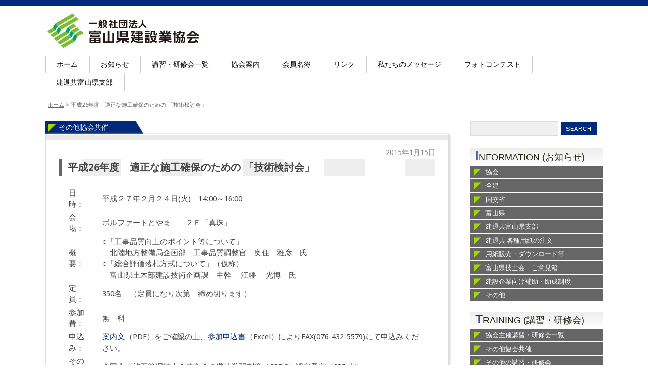

--- FILE ---
content_type: text/html; charset=UTF-8
request_url: https://www.tomiken.or.jp/training/kyoukai_training/2015/01/15/6861/
body_size: 79796
content:
<!DOCTYPE html>
<html lang="ja">
<head>
<meta charset="UTF-8" />
<meta name="viewport" content="width=device-width, initial-scale=1.0, maximum-scale=1.0, user-scalable=0">
<title>平成26年度　適正な施工確保のための 「技術検討会」   | 富山県建設業協会</title>
<link rel="profile" href="https://gmpg.org/xfn/11" />
<link rel="stylesheet" type="text/css" media="all" href="https://www.tomiken.or.jp/wp/wp-content/themes/yoko/style.css" />
<!-- link href='http://fonts.googleapis.com/css?family=Didact+Gothic' rel='stylesheet' type='text/css' / -->
<link rel="pingback" href="https://www.tomiken.or.jp/wp/xmlrpc.php" />
<!--[if lt IE 9]>
<script src="https://www.tomiken.or.jp/wp/wp-content/themes/yoko/js/html5.js" type="text/javascript"></script>
<![endif]-->
<!--[if (gte IE 6)&(lte IE 8)]>
  <script type="text/javascript" src="https://www.tomiken.or.jp/wp/wp-content/themes/yoko/js/selectivizr.js"></script>
<![endif]--> 

<meta name='robots' content='max-image-preview:large' />
<link rel="alternate" type="application/rss+xml" title="富山県建設業協会 &raquo; フィード" href="https://www.tomiken.or.jp/feed/" />
<link rel="alternate" type="application/rss+xml" title="富山県建設業協会 &raquo; コメントフィード" href="https://www.tomiken.or.jp/comments/feed/" />
		<!-- This site uses the Google Analytics by MonsterInsights plugin v8.14.1 - Using Analytics tracking - https://www.monsterinsights.com/ -->
							<script src="//www.googletagmanager.com/gtag/js?id=UA-2167610-28"  data-cfasync="false" data-wpfc-render="false" type="text/javascript" async></script>
			<script data-cfasync="false" data-wpfc-render="false" type="text/javascript">
				var mi_version = '8.14.1';
				var mi_track_user = true;
				var mi_no_track_reason = '';
				
								var disableStrs = [
															'ga-disable-UA-2167610-28',
									];

				/* Function to detect opted out users */
				function __gtagTrackerIsOptedOut() {
					for (var index = 0; index < disableStrs.length; index++) {
						if (document.cookie.indexOf(disableStrs[index] + '=true') > -1) {
							return true;
						}
					}

					return false;
				}

				/* Disable tracking if the opt-out cookie exists. */
				if (__gtagTrackerIsOptedOut()) {
					for (var index = 0; index < disableStrs.length; index++) {
						window[disableStrs[index]] = true;
					}
				}

				/* Opt-out function */
				function __gtagTrackerOptout() {
					for (var index = 0; index < disableStrs.length; index++) {
						document.cookie = disableStrs[index] + '=true; expires=Thu, 31 Dec 2099 23:59:59 UTC; path=/';
						window[disableStrs[index]] = true;
					}
				}

				if ('undefined' === typeof gaOptout) {
					function gaOptout() {
						__gtagTrackerOptout();
					}
				}
								window.dataLayer = window.dataLayer || [];

				window.MonsterInsightsDualTracker = {
					helpers: {},
					trackers: {},
				};
				if (mi_track_user) {
					function __gtagDataLayer() {
						dataLayer.push(arguments);
					}

					function __gtagTracker(type, name, parameters) {
						if (!parameters) {
							parameters = {};
						}

						if (parameters.send_to) {
							__gtagDataLayer.apply(null, arguments);
							return;
						}

						if (type === 'event') {
							
														parameters.send_to = monsterinsights_frontend.ua;
							__gtagDataLayer(type, name, parameters);
													} else {
							__gtagDataLayer.apply(null, arguments);
						}
					}

					__gtagTracker('js', new Date());
					__gtagTracker('set', {
						'developer_id.dZGIzZG': true,
											});
															__gtagTracker('config', 'UA-2167610-28', {"forceSSL":"true"} );
										window.gtag = __gtagTracker;										(function () {
						/* https://developers.google.com/analytics/devguides/collection/analyticsjs/ */
						/* ga and __gaTracker compatibility shim. */
						var noopfn = function () {
							return null;
						};
						var newtracker = function () {
							return new Tracker();
						};
						var Tracker = function () {
							return null;
						};
						var p = Tracker.prototype;
						p.get = noopfn;
						p.set = noopfn;
						p.send = function () {
							var args = Array.prototype.slice.call(arguments);
							args.unshift('send');
							__gaTracker.apply(null, args);
						};
						var __gaTracker = function () {
							var len = arguments.length;
							if (len === 0) {
								return;
							}
							var f = arguments[len - 1];
							if (typeof f !== 'object' || f === null || typeof f.hitCallback !== 'function') {
								if ('send' === arguments[0]) {
									var hitConverted, hitObject = false, action;
									if ('event' === arguments[1]) {
										if ('undefined' !== typeof arguments[3]) {
											hitObject = {
												'eventAction': arguments[3],
												'eventCategory': arguments[2],
												'eventLabel': arguments[4],
												'value': arguments[5] ? arguments[5] : 1,
											}
										}
									}
									if ('pageview' === arguments[1]) {
										if ('undefined' !== typeof arguments[2]) {
											hitObject = {
												'eventAction': 'page_view',
												'page_path': arguments[2],
											}
										}
									}
									if (typeof arguments[2] === 'object') {
										hitObject = arguments[2];
									}
									if (typeof arguments[5] === 'object') {
										Object.assign(hitObject, arguments[5]);
									}
									if ('undefined' !== typeof arguments[1].hitType) {
										hitObject = arguments[1];
										if ('pageview' === hitObject.hitType) {
											hitObject.eventAction = 'page_view';
										}
									}
									if (hitObject) {
										action = 'timing' === arguments[1].hitType ? 'timing_complete' : hitObject.eventAction;
										hitConverted = mapArgs(hitObject);
										__gtagTracker('event', action, hitConverted);
									}
								}
								return;
							}

							function mapArgs(args) {
								var arg, hit = {};
								var gaMap = {
									'eventCategory': 'event_category',
									'eventAction': 'event_action',
									'eventLabel': 'event_label',
									'eventValue': 'event_value',
									'nonInteraction': 'non_interaction',
									'timingCategory': 'event_category',
									'timingVar': 'name',
									'timingValue': 'value',
									'timingLabel': 'event_label',
									'page': 'page_path',
									'location': 'page_location',
									'title': 'page_title',
								};
								for (arg in args) {
																		if (!(!args.hasOwnProperty(arg) || !gaMap.hasOwnProperty(arg))) {
										hit[gaMap[arg]] = args[arg];
									} else {
										hit[arg] = args[arg];
									}
								}
								return hit;
							}

							try {
								f.hitCallback();
							} catch (ex) {
							}
						};
						__gaTracker.create = newtracker;
						__gaTracker.getByName = newtracker;
						__gaTracker.getAll = function () {
							return [];
						};
						__gaTracker.remove = noopfn;
						__gaTracker.loaded = true;
						window['__gaTracker'] = __gaTracker;
					})();
									} else {
										console.log("");
					(function () {
						function __gtagTracker() {
							return null;
						}

						window['__gtagTracker'] = __gtagTracker;
						window['gtag'] = __gtagTracker;
					})();
									}
			</script>
				<!-- / Google Analytics by MonsterInsights -->
		<script type="text/javascript">
window._wpemojiSettings = {"baseUrl":"https:\/\/s.w.org\/images\/core\/emoji\/14.0.0\/72x72\/","ext":".png","svgUrl":"https:\/\/s.w.org\/images\/core\/emoji\/14.0.0\/svg\/","svgExt":".svg","source":{"concatemoji":"https:\/\/www.tomiken.or.jp\/wp\/wp-includes\/js\/wp-emoji-release.min.js?ver=6.2.8"}};
/*! This file is auto-generated */
!function(e,a,t){var n,r,o,i=a.createElement("canvas"),p=i.getContext&&i.getContext("2d");function s(e,t){p.clearRect(0,0,i.width,i.height),p.fillText(e,0,0);e=i.toDataURL();return p.clearRect(0,0,i.width,i.height),p.fillText(t,0,0),e===i.toDataURL()}function c(e){var t=a.createElement("script");t.src=e,t.defer=t.type="text/javascript",a.getElementsByTagName("head")[0].appendChild(t)}for(o=Array("flag","emoji"),t.supports={everything:!0,everythingExceptFlag:!0},r=0;r<o.length;r++)t.supports[o[r]]=function(e){if(p&&p.fillText)switch(p.textBaseline="top",p.font="600 32px Arial",e){case"flag":return s("\ud83c\udff3\ufe0f\u200d\u26a7\ufe0f","\ud83c\udff3\ufe0f\u200b\u26a7\ufe0f")?!1:!s("\ud83c\uddfa\ud83c\uddf3","\ud83c\uddfa\u200b\ud83c\uddf3")&&!s("\ud83c\udff4\udb40\udc67\udb40\udc62\udb40\udc65\udb40\udc6e\udb40\udc67\udb40\udc7f","\ud83c\udff4\u200b\udb40\udc67\u200b\udb40\udc62\u200b\udb40\udc65\u200b\udb40\udc6e\u200b\udb40\udc67\u200b\udb40\udc7f");case"emoji":return!s("\ud83e\udef1\ud83c\udffb\u200d\ud83e\udef2\ud83c\udfff","\ud83e\udef1\ud83c\udffb\u200b\ud83e\udef2\ud83c\udfff")}return!1}(o[r]),t.supports.everything=t.supports.everything&&t.supports[o[r]],"flag"!==o[r]&&(t.supports.everythingExceptFlag=t.supports.everythingExceptFlag&&t.supports[o[r]]);t.supports.everythingExceptFlag=t.supports.everythingExceptFlag&&!t.supports.flag,t.DOMReady=!1,t.readyCallback=function(){t.DOMReady=!0},t.supports.everything||(n=function(){t.readyCallback()},a.addEventListener?(a.addEventListener("DOMContentLoaded",n,!1),e.addEventListener("load",n,!1)):(e.attachEvent("onload",n),a.attachEvent("onreadystatechange",function(){"complete"===a.readyState&&t.readyCallback()})),(e=t.source||{}).concatemoji?c(e.concatemoji):e.wpemoji&&e.twemoji&&(c(e.twemoji),c(e.wpemoji)))}(window,document,window._wpemojiSettings);
</script>
<style type="text/css">
img.wp-smiley,
img.emoji {
	display: inline !important;
	border: none !important;
	box-shadow: none !important;
	height: 1em !important;
	width: 1em !important;
	margin: 0 0.07em !important;
	vertical-align: -0.1em !important;
	background: none !important;
	padding: 0 !important;
}
</style>
	<link rel='stylesheet' id='wp-block-library-css' href='https://www.tomiken.or.jp/wp/wp-includes/css/dist/block-library/style.min.css?ver=6.2.8' type='text/css' media='all' />
<link rel='stylesheet' id='classic-theme-styles-css' href='https://www.tomiken.or.jp/wp/wp-includes/css/classic-themes.min.css?ver=6.2.8' type='text/css' media='all' />
<style id='global-styles-inline-css' type='text/css'>
body{--wp--preset--color--black: #000000;--wp--preset--color--cyan-bluish-gray: #abb8c3;--wp--preset--color--white: #ffffff;--wp--preset--color--pale-pink: #f78da7;--wp--preset--color--vivid-red: #cf2e2e;--wp--preset--color--luminous-vivid-orange: #ff6900;--wp--preset--color--luminous-vivid-amber: #fcb900;--wp--preset--color--light-green-cyan: #7bdcb5;--wp--preset--color--vivid-green-cyan: #00d084;--wp--preset--color--pale-cyan-blue: #8ed1fc;--wp--preset--color--vivid-cyan-blue: #0693e3;--wp--preset--color--vivid-purple: #9b51e0;--wp--preset--gradient--vivid-cyan-blue-to-vivid-purple: linear-gradient(135deg,rgba(6,147,227,1) 0%,rgb(155,81,224) 100%);--wp--preset--gradient--light-green-cyan-to-vivid-green-cyan: linear-gradient(135deg,rgb(122,220,180) 0%,rgb(0,208,130) 100%);--wp--preset--gradient--luminous-vivid-amber-to-luminous-vivid-orange: linear-gradient(135deg,rgba(252,185,0,1) 0%,rgba(255,105,0,1) 100%);--wp--preset--gradient--luminous-vivid-orange-to-vivid-red: linear-gradient(135deg,rgba(255,105,0,1) 0%,rgb(207,46,46) 100%);--wp--preset--gradient--very-light-gray-to-cyan-bluish-gray: linear-gradient(135deg,rgb(238,238,238) 0%,rgb(169,184,195) 100%);--wp--preset--gradient--cool-to-warm-spectrum: linear-gradient(135deg,rgb(74,234,220) 0%,rgb(151,120,209) 20%,rgb(207,42,186) 40%,rgb(238,44,130) 60%,rgb(251,105,98) 80%,rgb(254,248,76) 100%);--wp--preset--gradient--blush-light-purple: linear-gradient(135deg,rgb(255,206,236) 0%,rgb(152,150,240) 100%);--wp--preset--gradient--blush-bordeaux: linear-gradient(135deg,rgb(254,205,165) 0%,rgb(254,45,45) 50%,rgb(107,0,62) 100%);--wp--preset--gradient--luminous-dusk: linear-gradient(135deg,rgb(255,203,112) 0%,rgb(199,81,192) 50%,rgb(65,88,208) 100%);--wp--preset--gradient--pale-ocean: linear-gradient(135deg,rgb(255,245,203) 0%,rgb(182,227,212) 50%,rgb(51,167,181) 100%);--wp--preset--gradient--electric-grass: linear-gradient(135deg,rgb(202,248,128) 0%,rgb(113,206,126) 100%);--wp--preset--gradient--midnight: linear-gradient(135deg,rgb(2,3,129) 0%,rgb(40,116,252) 100%);--wp--preset--duotone--dark-grayscale: url('#wp-duotone-dark-grayscale');--wp--preset--duotone--grayscale: url('#wp-duotone-grayscale');--wp--preset--duotone--purple-yellow: url('#wp-duotone-purple-yellow');--wp--preset--duotone--blue-red: url('#wp-duotone-blue-red');--wp--preset--duotone--midnight: url('#wp-duotone-midnight');--wp--preset--duotone--magenta-yellow: url('#wp-duotone-magenta-yellow');--wp--preset--duotone--purple-green: url('#wp-duotone-purple-green');--wp--preset--duotone--blue-orange: url('#wp-duotone-blue-orange');--wp--preset--font-size--small: 13px;--wp--preset--font-size--medium: 20px;--wp--preset--font-size--large: 36px;--wp--preset--font-size--x-large: 42px;--wp--preset--spacing--20: 0.44rem;--wp--preset--spacing--30: 0.67rem;--wp--preset--spacing--40: 1rem;--wp--preset--spacing--50: 1.5rem;--wp--preset--spacing--60: 2.25rem;--wp--preset--spacing--70: 3.38rem;--wp--preset--spacing--80: 5.06rem;--wp--preset--shadow--natural: 6px 6px 9px rgba(0, 0, 0, 0.2);--wp--preset--shadow--deep: 12px 12px 50px rgba(0, 0, 0, 0.4);--wp--preset--shadow--sharp: 6px 6px 0px rgba(0, 0, 0, 0.2);--wp--preset--shadow--outlined: 6px 6px 0px -3px rgba(255, 255, 255, 1), 6px 6px rgba(0, 0, 0, 1);--wp--preset--shadow--crisp: 6px 6px 0px rgba(0, 0, 0, 1);}:where(.is-layout-flex){gap: 0.5em;}body .is-layout-flow > .alignleft{float: left;margin-inline-start: 0;margin-inline-end: 2em;}body .is-layout-flow > .alignright{float: right;margin-inline-start: 2em;margin-inline-end: 0;}body .is-layout-flow > .aligncenter{margin-left: auto !important;margin-right: auto !important;}body .is-layout-constrained > .alignleft{float: left;margin-inline-start: 0;margin-inline-end: 2em;}body .is-layout-constrained > .alignright{float: right;margin-inline-start: 2em;margin-inline-end: 0;}body .is-layout-constrained > .aligncenter{margin-left: auto !important;margin-right: auto !important;}body .is-layout-constrained > :where(:not(.alignleft):not(.alignright):not(.alignfull)){max-width: var(--wp--style--global--content-size);margin-left: auto !important;margin-right: auto !important;}body .is-layout-constrained > .alignwide{max-width: var(--wp--style--global--wide-size);}body .is-layout-flex{display: flex;}body .is-layout-flex{flex-wrap: wrap;align-items: center;}body .is-layout-flex > *{margin: 0;}:where(.wp-block-columns.is-layout-flex){gap: 2em;}.has-black-color{color: var(--wp--preset--color--black) !important;}.has-cyan-bluish-gray-color{color: var(--wp--preset--color--cyan-bluish-gray) !important;}.has-white-color{color: var(--wp--preset--color--white) !important;}.has-pale-pink-color{color: var(--wp--preset--color--pale-pink) !important;}.has-vivid-red-color{color: var(--wp--preset--color--vivid-red) !important;}.has-luminous-vivid-orange-color{color: var(--wp--preset--color--luminous-vivid-orange) !important;}.has-luminous-vivid-amber-color{color: var(--wp--preset--color--luminous-vivid-amber) !important;}.has-light-green-cyan-color{color: var(--wp--preset--color--light-green-cyan) !important;}.has-vivid-green-cyan-color{color: var(--wp--preset--color--vivid-green-cyan) !important;}.has-pale-cyan-blue-color{color: var(--wp--preset--color--pale-cyan-blue) !important;}.has-vivid-cyan-blue-color{color: var(--wp--preset--color--vivid-cyan-blue) !important;}.has-vivid-purple-color{color: var(--wp--preset--color--vivid-purple) !important;}.has-black-background-color{background-color: var(--wp--preset--color--black) !important;}.has-cyan-bluish-gray-background-color{background-color: var(--wp--preset--color--cyan-bluish-gray) !important;}.has-white-background-color{background-color: var(--wp--preset--color--white) !important;}.has-pale-pink-background-color{background-color: var(--wp--preset--color--pale-pink) !important;}.has-vivid-red-background-color{background-color: var(--wp--preset--color--vivid-red) !important;}.has-luminous-vivid-orange-background-color{background-color: var(--wp--preset--color--luminous-vivid-orange) !important;}.has-luminous-vivid-amber-background-color{background-color: var(--wp--preset--color--luminous-vivid-amber) !important;}.has-light-green-cyan-background-color{background-color: var(--wp--preset--color--light-green-cyan) !important;}.has-vivid-green-cyan-background-color{background-color: var(--wp--preset--color--vivid-green-cyan) !important;}.has-pale-cyan-blue-background-color{background-color: var(--wp--preset--color--pale-cyan-blue) !important;}.has-vivid-cyan-blue-background-color{background-color: var(--wp--preset--color--vivid-cyan-blue) !important;}.has-vivid-purple-background-color{background-color: var(--wp--preset--color--vivid-purple) !important;}.has-black-border-color{border-color: var(--wp--preset--color--black) !important;}.has-cyan-bluish-gray-border-color{border-color: var(--wp--preset--color--cyan-bluish-gray) !important;}.has-white-border-color{border-color: var(--wp--preset--color--white) !important;}.has-pale-pink-border-color{border-color: var(--wp--preset--color--pale-pink) !important;}.has-vivid-red-border-color{border-color: var(--wp--preset--color--vivid-red) !important;}.has-luminous-vivid-orange-border-color{border-color: var(--wp--preset--color--luminous-vivid-orange) !important;}.has-luminous-vivid-amber-border-color{border-color: var(--wp--preset--color--luminous-vivid-amber) !important;}.has-light-green-cyan-border-color{border-color: var(--wp--preset--color--light-green-cyan) !important;}.has-vivid-green-cyan-border-color{border-color: var(--wp--preset--color--vivid-green-cyan) !important;}.has-pale-cyan-blue-border-color{border-color: var(--wp--preset--color--pale-cyan-blue) !important;}.has-vivid-cyan-blue-border-color{border-color: var(--wp--preset--color--vivid-cyan-blue) !important;}.has-vivid-purple-border-color{border-color: var(--wp--preset--color--vivid-purple) !important;}.has-vivid-cyan-blue-to-vivid-purple-gradient-background{background: var(--wp--preset--gradient--vivid-cyan-blue-to-vivid-purple) !important;}.has-light-green-cyan-to-vivid-green-cyan-gradient-background{background: var(--wp--preset--gradient--light-green-cyan-to-vivid-green-cyan) !important;}.has-luminous-vivid-amber-to-luminous-vivid-orange-gradient-background{background: var(--wp--preset--gradient--luminous-vivid-amber-to-luminous-vivid-orange) !important;}.has-luminous-vivid-orange-to-vivid-red-gradient-background{background: var(--wp--preset--gradient--luminous-vivid-orange-to-vivid-red) !important;}.has-very-light-gray-to-cyan-bluish-gray-gradient-background{background: var(--wp--preset--gradient--very-light-gray-to-cyan-bluish-gray) !important;}.has-cool-to-warm-spectrum-gradient-background{background: var(--wp--preset--gradient--cool-to-warm-spectrum) !important;}.has-blush-light-purple-gradient-background{background: var(--wp--preset--gradient--blush-light-purple) !important;}.has-blush-bordeaux-gradient-background{background: var(--wp--preset--gradient--blush-bordeaux) !important;}.has-luminous-dusk-gradient-background{background: var(--wp--preset--gradient--luminous-dusk) !important;}.has-pale-ocean-gradient-background{background: var(--wp--preset--gradient--pale-ocean) !important;}.has-electric-grass-gradient-background{background: var(--wp--preset--gradient--electric-grass) !important;}.has-midnight-gradient-background{background: var(--wp--preset--gradient--midnight) !important;}.has-small-font-size{font-size: var(--wp--preset--font-size--small) !important;}.has-medium-font-size{font-size: var(--wp--preset--font-size--medium) !important;}.has-large-font-size{font-size: var(--wp--preset--font-size--large) !important;}.has-x-large-font-size{font-size: var(--wp--preset--font-size--x-large) !important;}
.wp-block-navigation a:where(:not(.wp-element-button)){color: inherit;}
:where(.wp-block-columns.is-layout-flex){gap: 2em;}
.wp-block-pullquote{font-size: 1.5em;line-height: 1.6;}
</style>
<link rel='stylesheet' id='contact-form-7-css' href='https://www.tomiken.or.jp/wp/wp-content/plugins/contact-form-7/includes/css/styles.css?ver=5.7.6' type='text/css' media='all' />
<script type='text/javascript' src='https://www.tomiken.or.jp/wp/wp-includes/js/jquery/jquery.min.js?ver=3.6.4' id='jquery-core-js'></script>
<script type='text/javascript' src='https://www.tomiken.or.jp/wp/wp-includes/js/jquery/jquery-migrate.min.js?ver=3.4.0' id='jquery-migrate-js'></script>
<script type='text/javascript' src='https://www.tomiken.or.jp/wp/wp-content/themes/yoko/js/smoothscroll.js?ver=1.0' id='smoothscroll-js'></script>
<script type='text/javascript' src='https://www.tomiken.or.jp/wp/wp-content/plugins/google-analytics-for-wordpress/assets/js/frontend-gtag.min.js?ver=8.14.1' id='monsterinsights-frontend-script-js'></script>
<script data-cfasync="false" data-wpfc-render="false" type="text/javascript" id='monsterinsights-frontend-script-js-extra'>/* <![CDATA[ */
var monsterinsights_frontend = {"js_events_tracking":"true","download_extensions":"doc,pdf,ppt,zip,xls,docx,pptx,xlsx","inbound_paths":"[]","home_url":"https:\/\/www.tomiken.or.jp","hash_tracking":"false","ua":"UA-2167610-28","v4_id":""};/* ]]> */
</script>
<link rel="https://api.w.org/" href="https://www.tomiken.or.jp/wp-json/" /><link rel="alternate" type="application/json" href="https://www.tomiken.or.jp/wp-json/wp/v2/posts/6861" /><link rel="EditURI" type="application/rsd+xml" title="RSD" href="https://www.tomiken.or.jp/wp/xmlrpc.php?rsd" />
<link rel="wlwmanifest" type="application/wlwmanifest+xml" href="https://www.tomiken.or.jp/wp/wp-includes/wlwmanifest.xml" />
<meta name="generator" content="WordPress 6.2.8" />
<link rel="canonical" href="https://www.tomiken.or.jp/training/kyoukai_training/2015/01/15/6861/" />
<link rel='shortlink' href='https://www.tomiken.or.jp/?p=6861' />
<link rel="alternate" type="application/json+oembed" href="https://www.tomiken.or.jp/wp-json/oembed/1.0/embed?url=https%3A%2F%2Fwww.tomiken.or.jp%2Ftraining%2Fkyoukai_training%2F2015%2F01%2F15%2F6861%2F" />
<link rel="alternate" type="text/xml+oembed" href="https://www.tomiken.or.jp/wp-json/oembed/1.0/embed?url=https%3A%2F%2Fwww.tomiken.or.jp%2Ftraining%2Fkyoukai_training%2F2015%2F01%2F15%2F6861%2F&#038;format=xml" />

<style type="text/css">
a {color: #00287B!important;}
#content .single-entry-header h1.entry-title {color: #00287B!important;}
input#submit:hover {background-color: #00287B!important;}
#content .page-entry-header h1.entry-title {color: #00287B!important;}
.searchsubmit:hover {background-color: #00287B!important;}
</style>
<style type="text/css" id="custom-background-css">
body.custom-background { background-color: #ffffff; }
</style>
			<style type="text/css" id="wp-custom-css">
			
/*----  20180308 hayakawa update ---- */
#content .wpcf7{
	background:none;
}
#content .wpcf7 form p span{
	color:#ff0000;
}
#content .wpcf7 input.wpcf7-text{
	width:70%;
	color:#999;
	font-size:0.9em;
	margin-bottom:0;
	background: #fcfcfc;
border-color:#999;
}
#content .wpcf7-form p{
	margin-bottom:20px;
}
span.wpcf7-not-valid-tip{
	display:inline-block;
}
.wpcf7-form-control.wpcf7-select{
	width:40%;
	height:35px;
	border-color:#999;
	/*-webkit-appearance: none;*/
	border-radius: 0;
}

#content .wpcf7 textarea{
	border-color:#999;
	background: #fcfcfc;
}
input.wpcf7-submit{
	padding:10px 0;
	font-size:0.9em;
	width:20%;
}
#content .wpcf7-form p.submitarea{
	text-align:center;
}
.wpcf7-form-control.g-recaptcha.wpcf7-recaptcha div{
	margin:30px auto 30px auto;
}
/*----  /20180308 hayakawa update ---- */



/*--- 20180508 Fukuhara ---*/

.tkk-jusify {
	text-align:justify;
}



		</style>
		
</head>
<body data-rsssl=1 class="post-template-default single single-post postid-6861 single-format-standard custom-background">
<div id="page" class="clearfix">
	<header id="branding">

				
		<hgroup id="site-title">
					<a href="https://www.tomiken.or.jp/" class="logo"><img src="https://www.tomiken.or.jp/wp/wp-content/uploads/2014/01/logo.png" alt="富山県建設業協会" /></a>
				</hgroup><!-- end site-title -->
        
		<nav id="mainnav" class="clearfix">
			<div class="menu-main-menu-container"><ul id="menu-main-menu" class="menu"><li id="menu-item-15" class="menu-item menu-item-type-custom menu-item-object-custom menu-item-home menu-item-15"><a href="https://www.tomiken.or.jp/">ホーム</a></li>
<li id="menu-item-251" class="menu-item menu-item-type-taxonomy menu-item-object-category menu-item-has-children menu-item-251"><a href="https://www.tomiken.or.jp/category/news/">お知らせ</a>
<ul class="sub-menu">
	<li id="menu-item-252" class="menu-item menu-item-type-taxonomy menu-item-object-category menu-item-252"><a href="https://www.tomiken.or.jp/category/news/tomiken_news/">協会</a></li>
	<li id="menu-item-253" class="menu-item menu-item-type-taxonomy menu-item-object-category menu-item-253"><a href="https://www.tomiken.or.jp/category/news/zenken_news/">全建</a></li>
	<li id="menu-item-254" class="menu-item menu-item-type-taxonomy menu-item-object-category menu-item-254"><a href="https://www.tomiken.or.jp/category/news/government_news/">国交省</a></li>
	<li id="menu-item-256" class="menu-item menu-item-type-taxonomy menu-item-object-category menu-item-256"><a href="https://www.tomiken.or.jp/category/news/toyamaken_news/">富山県</a></li>
	<li id="menu-item-255" class="menu-item menu-item-type-taxonomy menu-item-object-category menu-item-255"><a href="https://www.tomiken.or.jp/category/news/other_news/">その他</a></li>
</ul>
</li>
<li id="menu-item-20121" class="menu-item menu-item-type-post_type menu-item-object-page menu-item-20121"><a href="https://www.tomiken.or.jp/kensyu-ichiran/">講習・研修会一覧</a></li>
<li id="menu-item-3472" class="menu-item menu-item-type-post_type menu-item-object-page menu-item-has-children menu-item-3472"><a href="https://www.tomiken.or.jp/profile/">協会案内</a>
<ul class="sub-menu">
	<li id="menu-item-3471" class="menu-item menu-item-type-post_type menu-item-object-page menu-item-3471"><a href="https://www.tomiken.or.jp/profile/aisatsu/">会長挨拶</a></li>
	<li id="menu-item-3484" class="menu-item menu-item-type-post_type menu-item-object-page menu-item-3484"><a href="https://www.tomiken.or.jp/profile/history/">沿革</a></li>
	<li id="menu-item-3483" class="menu-item menu-item-type-post_type menu-item-object-page menu-item-3483"><a href="https://www.tomiken.or.jp/profile/organization/">組織図</a></li>
	<li id="menu-item-3486" class="menu-item menu-item-type-post_type menu-item-object-page menu-item-3486"><a href="https://www.tomiken.or.jp/profile/officer/">役員名簿</a></li>
	<li id="menu-item-3485" class="menu-item menu-item-type-post_type menu-item-object-page menu-item-3485"><a href="https://www.tomiken.or.jp/profile/committee/">委員会名簿</a></li>
	<li id="menu-item-3489" class="menu-item menu-item-type-post_type menu-item-object-page menu-item-3489"><a href="https://www.tomiken.or.jp/profile/publication/">情報公開資料</a></li>
	<li id="menu-item-11555" class="menu-item menu-item-type-post_type menu-item-object-page menu-item-11555"><a href="https://www.tomiken.or.jp/profile/access/">アクセス</a></li>
</ul>
</li>
<li id="menu-item-3473" class="menu-item menu-item-type-post_type menu-item-object-page menu-item-has-children menu-item-3473"><a href="https://www.tomiken.or.jp/member/">会員名簿</a>
<ul class="sub-menu">
	<li id="menu-item-3474" class="menu-item menu-item-type-post_type menu-item-object-page menu-item-3474"><a href="https://www.tomiken.or.jp/member/nyuzen/">入善支部</a></li>
	<li id="menu-item-3476" class="menu-item menu-item-type-post_type menu-item-object-page menu-item-3476"><a href="https://www.tomiken.or.jp/member/uozu/">魚津支部</a></li>
	<li id="menu-item-3477" class="menu-item menu-item-type-post_type menu-item-object-page menu-item-3477"><a href="https://www.tomiken.or.jp/member/tateyama/">立山支部</a></li>
	<li id="menu-item-3478" class="menu-item menu-item-type-post_type menu-item-object-page menu-item-3478"><a href="https://www.tomiken.or.jp/member/toyama/">富山支部</a></li>
	<li id="menu-item-3479" class="menu-item menu-item-type-post_type menu-item-object-page menu-item-3479"><a href="https://www.tomiken.or.jp/member/takaoka/">高岡支部</a></li>
	<li id="menu-item-3482" class="menu-item menu-item-type-post_type menu-item-object-page menu-item-3482"><a href="https://www.tomiken.or.jp/member/tonami/">砺波支部</a></li>
	<li id="menu-item-3481" class="menu-item menu-item-type-post_type menu-item-object-page menu-item-3481"><a href="https://www.tomiken.or.jp/member/himi/">氷見支部</a></li>
	<li id="menu-item-3480" class="menu-item menu-item-type-post_type menu-item-object-page menu-item-3480"><a href="https://www.tomiken.or.jp/member/oyabe/">小矢部支部</a></li>
</ul>
</li>
<li id="menu-item-3475" class="menu-item menu-item-type-post_type menu-item-object-page menu-item-3475"><a href="https://www.tomiken.or.jp/links/">リンク</a></li>
<li id="menu-item-4654" class="menu-item menu-item-type-taxonomy menu-item-object-category menu-item-4654"><a href="https://www.tomiken.or.jp/category/message/">私たちのメッセージ</a></li>
<li id="menu-item-11557" class="menu-item menu-item-type-taxonomy menu-item-object-category menu-item-11557"><a href="https://www.tomiken.or.jp/category/photocontest/">フォトコンテスト</a></li>
<li id="menu-item-33400" class="menu-item menu-item-type-post_type menu-item-object-page menu-item-33400"><a href="https://www.tomiken.or.jp/%e5%bb%ba%e9%80%80%e5%85%b1/">建退共富山県支部</a></li>
</ul></div>		</nav><!-- end mainnav -->

<!-- slider -->
<!-- /?php if(is_home()):? -->



<!-- /slider -->

<!-- Pankuzulist -->
<div class="breadcrumbs">
    <!-- Breadcrumb NavXT 7.2.0 -->
<a title="Go to 富山県建設業協会." href="https://www.tomiken.or.jp">ホーム</a> &gt; <span property="itemListElement" typeof="ListItem"><span property="name">平成26年度　適正な施工確保のための 「技術検討会」</span><meta property="position" content="2"></span></div>
<!-- /Pankuzulist -->



<!--  yoko The header image
/yoko The header image  -->
					<div class="clear"></div>
					
		<nav id="subnav">
					</nav><!-- end subnav -->	
</header><!-- end header -->
<div id="wrap">
<div id="main">

	<div id="content">

	
			
<article id="post-6861" class="post-6861 post type-post status-publish format-standard hentry category-kyoukai_training">


		<footer class="entry-meta">
			<div class="bg_tab_news">			<a href="https://www.tomiken.or.jp/category/training/kyoukai_training/" rel="category tag">その他協会共催</a>			            <!--
						<a href="https://www.tomiken.or.jp/training/kyoukai_training/2015/01/15/6861/">Permalink </a>
			--></div>
	    </footer><!-- end entry-meta -->    

<div class="entry_wrapper">

	<div class="entry-details">
		<!--
				<p>
		-->
			2015年1月15日		<!--
			<br/>
		by staff<br/>
		<span><span class="screen-reader-text">平成26年度　適正な施工確保のための 「技術検討会」 は</span>コメントを受け付けていません</span></p>
		-->
	</div><!-- end entry-details -->

	<header class="entry-header">
			<h2 class="entry-title"><a href="https://www.tomiken.or.jp/training/kyoukai_training/2015/01/15/6861/" title="Permalink to 平成26年度　適正な施工確保のための 「技術検討会」" rel="bookmark">平成26年度　適正な施工確保のための 「技術検討会」</a></h2>
	</header><!-- end entry-header -->
        
	<div class="entry-content clearfix">
		            			<table border="0">
<tbody>
<tr>
<td>日　時：</td>
<td>平成２７年２月２４日(火)　14:00～16:00</td>
</tr>
<tr>
<td>会　場：</td>
<td>ボルファートとやま　　２Ｆ「真珠」</td>
</tr>
<tr>
<td>概　要：</td>
<td>○「工事品質向上のポイント等について」<br />
　北陸地方整備局企画部　工事品質調整官　奥住　雅彦　氏<br />
○「総合評価落札方式について」（仮称）<br />
　富山県土木部建設技術企画課　主幹　 江幡　 光博　氏</td>
</tr>
<tr>
<td>定　員：</td>
<td>350名　（定員になり次第　締め切ります）</td>
</tr>
<tr>
<td>参加費：</td>
<td>無　料</td>
</tr>
<tr>
<td>申込み：</td>
<td><a href="https://www.tomiken.or.jp/wp/wp-content/uploads/2015/01/05c4db9e6259d5c2f3667e905369e995.pdf">案内文</a>（PDF）をご確認の上、<a href="https://www.tomiken.or.jp/wp/wp-content/uploads/2015/01/7e6f3ec77c6156dd56001bef589ab3ef.xls">参加申込書</a>（Excel）によりFAX(076-432-5579)にて申込みください。</td>
</tr>
<tr>
<td>その他：</td>
<td>全国土木施工管理技士会連合会の継続学習制度（CPDS）認定予定（2ﾕﾆｯﾄ）</td>
</tr>
</tbody>
</table>
		
								
			</div><!-- end single-entry-content -->

</div><!-- end entry_wrapper -->

</article><!-- end post-6861 -->
<div class="clear"></div>				


				
			<nav id="nav-below">
				<div class="nav-previous"><a href="https://www.tomiken.or.jp/report/2015/01/14/6856/" rel="prev">&larr;  前の記事</a></div>
				<div class="nav-next"><a href="https://www.tomiken.or.jp/news/zenken_news/2015/01/15/6867/" rel="next">次の記事 &rarr;</a></div>
			</nav><!-- end nav-below -->
				
	</div><!-- end content -->
	
<!--
<div id="secondary" class="widget-area" role="complementary">
							
					</div>
--><!-- #secondary .widget-area -->
</div><!-- end main -->

		<div id="tertiary" class="widget-area" role="complementary">
			<aside id="search-3" class="widget widget_search"><form role="search" method="get" class="searchform" action="https://www.tomiken.or.jp" >
    <div><label class="screen-reader-text" for="s"></label>
    <input type="text" class="search-input" value="" name="s" id="s" />
    <input type="submit" class="searchsubmit" value="Search" />
    </div>
    </form></aside><aside id="nav_menu-3" class="widget widget_nav_menu"><h3 class="widget-title">INFORMATION (お知らせ)</h3><div class="menu-%e3%81%8a%e7%9f%a5%e3%82%89%e3%81%9b-container"><ul id="menu-%e3%81%8a%e7%9f%a5%e3%82%89%e3%81%9b" class="menu"><li id="menu-item-7" class="menu-item menu-item-type-taxonomy menu-item-object-category menu-item-7"><a href="https://www.tomiken.or.jp/category/news/tomiken_news/">協会</a></li>
<li id="menu-item-6" class="menu-item menu-item-type-taxonomy menu-item-object-category menu-item-6"><a href="https://www.tomiken.or.jp/category/news/zenken_news/">全建</a></li>
<li id="menu-item-8" class="menu-item menu-item-type-taxonomy menu-item-object-category menu-item-8"><a href="https://www.tomiken.or.jp/category/news/government_news/">国交省</a></li>
<li id="menu-item-258" class="menu-item menu-item-type-taxonomy menu-item-object-category menu-item-258"><a href="https://www.tomiken.or.jp/category/news/toyamaken_news/">富山県</a></li>
<li id="menu-item-11556" class="menu-item menu-item-type-post_type menu-item-object-page menu-item-11556"><a href="https://www.tomiken.or.jp/kentaikyou/">建退共富山県支部</a></li>
<li id="menu-item-24641" class="menu-item menu-item-type-post_type menu-item-object-page menu-item-24641"><a href="https://www.tomiken.or.jp/kentaikyo_request/">建退共 各種用紙の注文</a></li>
<li id="menu-item-3488" class="menu-item menu-item-type-post_type menu-item-object-page menu-item-3488"><a href="https://www.tomiken.or.jp/downloads/">用紙販売・ダウンロード等</a></li>
<li id="menu-item-13904" class="menu-item menu-item-type-post_type menu-item-object-page menu-item-13904"><a href="https://www.tomiken.or.jp/soudan/">富山県技士会　ご意見箱</a></li>
<li id="menu-item-30326" class="menu-item menu-item-type-custom menu-item-object-custom menu-item-30326"><a href="https://www.tomiken.or.jp/subsidy/">建設企業向け補助・助成制度</a></li>
<li id="menu-item-257" class="menu-item menu-item-type-taxonomy menu-item-object-category menu-item-257"><a href="https://www.tomiken.or.jp/category/news/other_news/">その他</a></li>
</ul></div></aside><aside id="nav_menu-4" class="widget widget_nav_menu"><h3 class="widget-title">TRAINING (講習・研修会)</h3><div class="menu-training-container"><ul id="menu-training" class="menu"><li id="menu-item-20122" class="menu-item menu-item-type-post_type menu-item-object-page menu-item-20122"><a href="https://www.tomiken.or.jp/kensyu-ichiran/">協会主催講習・研修会一覧</a></li>
<li id="menu-item-10" class="menu-item menu-item-type-taxonomy menu-item-object-category current-post-ancestor current-menu-parent current-post-parent menu-item-10"><a href="https://www.tomiken.or.jp/category/training/kyoukai_training/">その他協会共催</a></li>
<li id="menu-item-9" class="menu-item menu-item-type-taxonomy menu-item-object-category menu-item-9"><a href="https://www.tomiken.or.jp/category/training/other_training/">その他の講習・研修会</a></li>
</ul></div></aside><aside id="wp-category-archive-4" class="widget widget_wp-category-archive"><h3 class="widget-title">Archive Report(活動報告)</h3><select name="wp-category-archive-dropdown" onchange="document.location.href=this.options[this.selectedIndex].value;"> <option value="">月を選択</option> <option value="https://www.tomiken.or.jp/report/2026/01/">1月 2026 (1)</option> <option value="https://www.tomiken.or.jp/report/2025/12/">12月 2025 (6)</option> <option value="https://www.tomiken.or.jp/report/2025/11/">11月 2025 (4)</option> <option value="https://www.tomiken.or.jp/report/2025/10/">10月 2025 (8)</option> <option value="https://www.tomiken.or.jp/report/2025/09/">9月 2025 (6)</option> <option value="https://www.tomiken.or.jp/report/2025/08/">8月 2025 (2)</option> <option value="https://www.tomiken.or.jp/report/2025/07/">7月 2025 (3)</option> <option value="https://www.tomiken.or.jp/report/2025/06/">6月 2025 (7)</option> <option value="https://www.tomiken.or.jp/report/2025/05/">5月 2025 (1)</option> <option value="https://www.tomiken.or.jp/report/2025/04/">4月 2025 (2)</option> <option value="https://www.tomiken.or.jp/report/2025/03/">3月 2025 (2)</option> <option value="https://www.tomiken.or.jp/report/2025/01/">1月 2025 (1)</option> <option value="https://www.tomiken.or.jp/report/2024/12/">12月 2024 (3)</option> <option value="https://www.tomiken.or.jp/report/2024/11/">11月 2024 (8)</option> <option value="https://www.tomiken.or.jp/report/2024/10/">10月 2024 (11)</option> <option value="https://www.tomiken.or.jp/report/2024/09/">9月 2024 (11)</option> <option value="https://www.tomiken.or.jp/report/2024/08/">8月 2024 (5)</option> <option value="https://www.tomiken.or.jp/report/2024/07/">7月 2024 (4)</option> <option value="https://www.tomiken.or.jp/report/2024/06/">6月 2024 (4)</option> <option value="https://www.tomiken.or.jp/report/2024/05/">5月 2024 (6)</option> <option value="https://www.tomiken.or.jp/report/2024/04/">4月 2024 (1)</option> <option value="https://www.tomiken.or.jp/report/2024/03/">3月 2024 (3)</option> <option value="https://www.tomiken.or.jp/report/2024/02/">2月 2024 (2)</option> <option value="https://www.tomiken.or.jp/report/2024/01/">1月 2024 (2)</option> <option value="https://www.tomiken.or.jp/report/2023/12/">12月 2023 (7)</option> <option value="https://www.tomiken.or.jp/report/2023/11/">11月 2023 (4)</option> <option value="https://www.tomiken.or.jp/report/2023/10/">10月 2023 (5)</option> <option value="https://www.tomiken.or.jp/report/2023/09/">9月 2023 (10)</option> <option value="https://www.tomiken.or.jp/report/2023/08/">8月 2023 (2)</option> <option value="https://www.tomiken.or.jp/report/2023/07/">7月 2023 (3)</option> <option value="https://www.tomiken.or.jp/report/2023/06/">6月 2023 (4)</option> <option value="https://www.tomiken.or.jp/report/2023/05/">5月 2023 (1)</option> <option value="https://www.tomiken.or.jp/report/2023/04/">4月 2023 (3)</option> <option value="https://www.tomiken.or.jp/report/2023/03/">3月 2023 (2)</option> <option value="https://www.tomiken.or.jp/report/2023/02/">2月 2023 (3)</option> <option value="https://www.tomiken.or.jp/report/2023/01/">1月 2023 (1)</option> <option value="https://www.tomiken.or.jp/report/2022/12/">12月 2022 (7)</option> <option value="https://www.tomiken.or.jp/report/2022/11/">11月 2022 (5)</option> <option value="https://www.tomiken.or.jp/report/2022/10/">10月 2022 (7)</option> <option value="https://www.tomiken.or.jp/report/2022/09/">9月 2022 (13)</option> <option value="https://www.tomiken.or.jp/report/2022/08/">8月 2022 (1)</option> <option value="https://www.tomiken.or.jp/report/2022/06/">6月 2022 (2)</option> <option value="https://www.tomiken.or.jp/report/2022/05/">5月 2022 (3)</option> <option value="https://www.tomiken.or.jp/report/2022/04/">4月 2022 (4)</option> <option value="https://www.tomiken.or.jp/report/2022/03/">3月 2022 (3)</option> <option value="https://www.tomiken.or.jp/report/2022/02/">2月 2022 (2)</option> <option value="https://www.tomiken.or.jp/report/2021/12/">12月 2021 (6)</option> <option value="https://www.tomiken.or.jp/report/2021/11/">11月 2021 (11)</option> <option value="https://www.tomiken.or.jp/report/2021/10/">10月 2021 (6)</option> <option value="https://www.tomiken.or.jp/report/2021/09/">9月 2021 (7)</option> <option value="https://www.tomiken.or.jp/report/2021/08/">8月 2021 (1)</option> <option value="https://www.tomiken.or.jp/report/2021/07/">7月 2021 (12)</option> <option value="https://www.tomiken.or.jp/report/2021/06/">6月 2021 (2)</option> <option value="https://www.tomiken.or.jp/report/2021/05/">5月 2021 (3)</option> <option value="https://www.tomiken.or.jp/report/2021/04/">4月 2021 (6)</option> <option value="https://www.tomiken.or.jp/report/2021/03/">3月 2021 (5)</option> <option value="https://www.tomiken.or.jp/report/2021/02/">2月 2021 (3)</option> <option value="https://www.tomiken.or.jp/report/2021/01/">1月 2021 (3)</option> <option value="https://www.tomiken.or.jp/report/2020/12/">12月 2020 (8)</option> <option value="https://www.tomiken.or.jp/report/2020/11/">11月 2020 (9)</option> <option value="https://www.tomiken.or.jp/report/2020/10/">10月 2020 (8)</option> <option value="https://www.tomiken.or.jp/report/2020/09/">9月 2020 (12)</option> <option value="https://www.tomiken.or.jp/report/2020/08/">8月 2020 (1)</option> <option value="https://www.tomiken.or.jp/report/2020/07/">7月 2020 (12)</option> <option value="https://www.tomiken.or.jp/report/2020/06/">6月 2020 (4)</option> <option value="https://www.tomiken.or.jp/report/2020/04/">4月 2020 (2)</option> <option value="https://www.tomiken.or.jp/report/2020/03/">3月 2020 (5)</option> <option value="https://www.tomiken.or.jp/report/2020/02/">2月 2020 (9)</option> <option value="https://www.tomiken.or.jp/report/2020/01/">1月 2020 (8)</option> <option value="https://www.tomiken.or.jp/report/2019/12/">12月 2019 (8)</option> <option value="https://www.tomiken.or.jp/report/2019/11/">11月 2019 (6)</option> <option value="https://www.tomiken.or.jp/report/2019/10/">10月 2019 (16)</option> <option value="https://www.tomiken.or.jp/report/2019/09/">9月 2019 (13)</option> <option value="https://www.tomiken.or.jp/report/2019/08/">8月 2019 (7)</option> <option value="https://www.tomiken.or.jp/report/2019/07/">7月 2019 (6)</option> <option value="https://www.tomiken.or.jp/report/2019/06/">6月 2019 (12)</option> <option value="https://www.tomiken.or.jp/report/2019/05/">5月 2019 (7)</option> <option value="https://www.tomiken.or.jp/report/2019/04/">4月 2019 (6)</option> <option value="https://www.tomiken.or.jp/report/2019/03/">3月 2019 (2)</option> <option value="https://www.tomiken.or.jp/report/2019/02/">2月 2019 (5)</option> <option value="https://www.tomiken.or.jp/report/2019/01/">1月 2019 (6)</option> <option value="https://www.tomiken.or.jp/report/2018/12/">12月 2018 (12)</option> <option value="https://www.tomiken.or.jp/report/2018/11/">11月 2018 (4)</option> <option value="https://www.tomiken.or.jp/report/2018/10/">10月 2018 (19)</option> <option value="https://www.tomiken.or.jp/report/2018/09/">9月 2018 (10)</option> <option value="https://www.tomiken.or.jp/report/2018/08/">8月 2018 (6)</option> <option value="https://www.tomiken.or.jp/report/2018/07/">7月 2018 (3)</option> <option value="https://www.tomiken.or.jp/report/2018/06/">6月 2018 (5)</option> <option value="https://www.tomiken.or.jp/report/2018/05/">5月 2018 (7)</option> <option value="https://www.tomiken.or.jp/report/2018/04/">4月 2018 (3)</option> <option value="https://www.tomiken.or.jp/report/2018/03/">3月 2018 (7)</option> <option value="https://www.tomiken.or.jp/report/2018/02/">2月 2018 (5)</option> <option value="https://www.tomiken.or.jp/report/2018/01/">1月 2018 (7)</option> <option value="https://www.tomiken.or.jp/report/2017/12/">12月 2017 (4)</option> <option value="https://www.tomiken.or.jp/report/2017/11/">11月 2017 (11)</option> <option value="https://www.tomiken.or.jp/report/2017/10/">10月 2017 (12)</option> <option value="https://www.tomiken.or.jp/report/2017/09/">9月 2017 (14)</option> <option value="https://www.tomiken.or.jp/report/2017/08/">8月 2017 (3)</option> <option value="https://www.tomiken.or.jp/report/2017/07/">7月 2017 (4)</option> <option value="https://www.tomiken.or.jp/report/2017/06/">6月 2017 (10)</option> <option value="https://www.tomiken.or.jp/report/2017/05/">5月 2017 (5)</option> <option value="https://www.tomiken.or.jp/report/2017/04/">4月 2017 (1)</option> <option value="https://www.tomiken.or.jp/report/2017/03/">3月 2017 (7)</option> <option value="https://www.tomiken.or.jp/report/2017/02/">2月 2017 (11)</option> <option value="https://www.tomiken.or.jp/report/2017/01/">1月 2017 (3)</option> <option value="https://www.tomiken.or.jp/report/2016/12/">12月 2016 (15)</option> <option value="https://www.tomiken.or.jp/report/2016/11/">11月 2016 (8)</option> <option value="https://www.tomiken.or.jp/report/2016/10/">10月 2016 (15)</option> <option value="https://www.tomiken.or.jp/report/2016/09/">9月 2016 (16)</option> <option value="https://www.tomiken.or.jp/report/2016/08/">8月 2016 (10)</option> <option value="https://www.tomiken.or.jp/report/2016/07/">7月 2016 (5)</option> <option value="https://www.tomiken.or.jp/report/2016/06/">6月 2016 (4)</option> <option value="https://www.tomiken.or.jp/report/2016/05/">5月 2016 (7)</option> <option value="https://www.tomiken.or.jp/report/2016/04/">4月 2016 (4)</option> <option value="https://www.tomiken.or.jp/report/2016/03/">3月 2016 (5)</option> <option value="https://www.tomiken.or.jp/report/2016/02/">2月 2016 (11)</option> <option value="https://www.tomiken.or.jp/report/2016/01/">1月 2016 (1)</option> <option value="https://www.tomiken.or.jp/report/2015/12/">12月 2015 (10)</option> <option value="https://www.tomiken.or.jp/report/2015/11/">11月 2015 (6)</option> <option value="https://www.tomiken.or.jp/report/2015/10/">10月 2015 (10)</option> <option value="https://www.tomiken.or.jp/report/2015/09/">9月 2015 (15)</option> <option value="https://www.tomiken.or.jp/report/2015/08/">8月 2015 (7)</option> <option value="https://www.tomiken.or.jp/report/2015/07/">7月 2015 (4)</option> <option value="https://www.tomiken.or.jp/report/2015/06/">6月 2015 (8)</option> <option value="https://www.tomiken.or.jp/report/2015/05/">5月 2015 (5)</option> <option value="https://www.tomiken.or.jp/report/2015/04/">4月 2015 (3)</option> <option value="https://www.tomiken.or.jp/report/2015/03/">3月 2015 (4)</option> <option value="https://www.tomiken.or.jp/report/2015/02/">2月 2015 (16)</option> <option value="https://www.tomiken.or.jp/report/2015/01/">1月 2015 (3)</option> <option value="https://www.tomiken.or.jp/report/2014/12/">12月 2014 (10)</option> <option value="https://www.tomiken.or.jp/report/2014/11/">11月 2014 (6)</option> <option value="https://www.tomiken.or.jp/report/2014/10/">10月 2014 (13)</option> <option value="https://www.tomiken.or.jp/report/2014/09/">9月 2014 (6)</option> <option value="https://www.tomiken.or.jp/report/2014/08/">8月 2014 (6)</option> <option value="https://www.tomiken.or.jp/report/2014/07/">7月 2014 (8)</option> <option value="https://www.tomiken.or.jp/report/2014/06/">6月 2014 (8)</option> <option value="https://www.tomiken.or.jp/report/2014/05/">5月 2014 (8)</option> <option value="https://www.tomiken.or.jp/report/2014/04/">4月 2014 (4)</option> <option value="https://www.tomiken.or.jp/report/2014/03/">3月 2014 (6)</option> <option value="https://www.tomiken.or.jp/report/2014/02/">2月 2014 (5)</option> <option value="https://www.tomiken.or.jp/report/2014/01/">1月 2014 (6)</option> <option value="https://www.tomiken.or.jp/report/2013/12/">12月 2013 (10)</option> <option value="https://www.tomiken.or.jp/report/2013/11/">11月 2013 (7)</option> <option value="https://www.tomiken.or.jp/report/2013/10/">10月 2013 (9)</option> <option value="https://www.tomiken.or.jp/report/2013/09/">9月 2013 (8)</option> <option value="https://www.tomiken.or.jp/report/2013/08/">8月 2013 (13)</option> <option value="https://www.tomiken.or.jp/report/2013/07/">7月 2013 (6)</option> <option value="https://www.tomiken.or.jp/report/2013/06/">6月 2013 (11)</option> <option value="https://www.tomiken.or.jp/report/2013/05/">5月 2013 (9)</option> <option value="https://www.tomiken.or.jp/report/2013/04/">4月 2013 (7)</option> <option value="https://www.tomiken.or.jp/report/2013/03/">3月 2013 (3)</option> <option value="https://www.tomiken.or.jp/report/2013/02/">2月 2013 (6)</option> <option value="https://www.tomiken.or.jp/report/2013/01/">1月 2013 (9)</option> <option value="https://www.tomiken.or.jp/report/2012/12/">12月 2012 (10)</option> <option value="https://www.tomiken.or.jp/report/2012/11/">11月 2012 (7)</option> <option value="https://www.tomiken.or.jp/report/2012/10/">10月 2012 (6)</option> <option value="https://www.tomiken.or.jp/report/2012/09/">9月 2012 (14)</option> <option value="https://www.tomiken.or.jp/report/2012/08/">8月 2012 (4)</option> <option value="https://www.tomiken.or.jp/report/2012/07/">7月 2012 (12)</option> <option value="https://www.tomiken.or.jp/report/2012/06/">6月 2012 (10)</option> <option value="https://www.tomiken.or.jp/report/2012/05/">5月 2012 (7)</option> <option value="https://www.tomiken.or.jp/report/2012/04/">4月 2012 (7)</option> <option value="https://www.tomiken.or.jp/report/2012/03/">3月 2012 (8)</option> <option value="https://www.tomiken.or.jp/report/2012/02/">2月 2012 (8)</option> <option value="https://www.tomiken.or.jp/report/2012/01/">1月 2012 (9)</option> <option value="https://www.tomiken.or.jp/report/2011/12/">12月 2011 (6)</option> <option value="https://www.tomiken.or.jp/report/2011/11/">11月 2011 (11)</option> <option value="https://www.tomiken.or.jp/report/2011/10/">10月 2011 (11)</option> <option value="https://www.tomiken.or.jp/report/2011/09/">9月 2011 (11)</option> <option value="https://www.tomiken.or.jp/report/2011/08/">8月 2011 (8)</option> <option value="https://www.tomiken.or.jp/report/2011/07/">7月 2011 (7)</option> <option value="https://www.tomiken.or.jp/report/2011/06/">6月 2011 (9)</option> <option value="https://www.tomiken.or.jp/report/2011/05/">5月 2011 (7)</option> <option value="https://www.tomiken.or.jp/report/2011/04/">4月 2011 (6)</option> <option value="https://www.tomiken.or.jp/report/2011/03/">3月 2011 (12)</option> <option value="https://www.tomiken.or.jp/report/2011/02/">2月 2011 (12)</option></select></aside><aside id="text-3" class="widget widget_text"><h3 class="widget-title">建設業協会TVCM</h3>			<div class="textwidget"><video width="100%" height="100%" controls>
  <source src="https://www.tomiken.or.jp/tvcm2026.mp4">
  <source src="movie.mp4" type="video/mp4">
Your browser does not support the video tag.
</video></div>
		</aside><aside id="linkcat-24" class="widget widget_mylinkorder"><h3 class="widget-title">TOPICS (トピックス)</h3>
	<ul class='xoxo blogroll'>
<li><a href="https://www.tomiken.or.jp/news/tomiken_news/2024/04/17/30371/">令和５年度女性職員を対象としたアンケート調査報告書</a></li>
<li><a href="https://www.tomiken.or.jp/wp/wp-content/uploads/2025/07/53e9cda78c629727818d1f52d7d13e6b.pdf">令和6年度発注者別工事採算性に関するアンケート結果（Ａ等級）</a></li>
<li><a href="https://www.tomiken.or.jp/wp/wp-content/uploads/2025/07/95041edac66fde22e94bfaced232aaa3.pdf">令和6年度発注者別工事採算性に関するアンケート結果（Ｂ等級）</a></li>
<li><a href="https://www.tomiken.or.jp/wp/wp-content/uploads/2024/07/8c57914be11e47b9bb994c55e644300b.pdf">令和5年度発注者別工事採算性に関するアンケート結果（Ｂ等級）</a></li>
<li><a href="https://www.tomiken.or.jp/wp/wp-content/uploads/2024/07/470cb92dcdea2f7d48c5100a5a9921a0.pdf">令和5年度発注者別工事採算性に関するアンケート結果（Ａ等級）</a></li>
<li><a href="https://www.tomiken.or.jp/news/tomiken_news/2022/12/28/26455/">女子学生（高校、大学）向け建設業PRリーフレットの作成</a></li>
<li><a href="https://www.tomiken.or.jp/news/2021/02/22/20950/">中学生向け建設業PRリーフレットの作成</a></li>
<li><a href="https://www.tomiken.or.jp/wp/wp-content/uploads/2019/03/85e17ad3abb75f311467ea14c55e95dd.pdf">女性活躍推進リーフレット(平成31年3月)</a></li>
<li><a href="https://www.tomiken.or.jp/wp/wp-content/uploads/2023/07/fe1660112954947648bfa001f779f676-1.pdf">令和4年度発注者別工事採算性に関するアンケート結果</a></li>
<li><a href="https://www.tomiken.or.jp/wp/wp-content/uploads/2022/10/f6299fdf98d3f3be874b91b2971057ea.pdf">令和3年度発注者別工事採算性に関するアンケート結果</a></li>
<li><a href="https://www.tomiken.or.jp/wp/wp-content/uploads/2021/07/061323044f860a8bda46bd5cb26c4731.pdf" rel="noopener" target="_blank">令和2年度発注者別工事採算性に関するアンケート結果</a></li>
<li><a href="https://www.tomiken.or.jp/wp/wp-content/uploads/2020/07/6fcb24042a2c5aa3fa8bcb1d302af2d5.pdf">令和元年度発注者別工事採算性に関するアンケート結果</a></li>
<li><a href="https://www.tomiken.or.jp/wp/wp-content/uploads/2019/07/f0a3588331ef16377180175258a22e74-1.pdf">平成30年度発注者別工事採算性に関するアンケート結果</a></li>
<li><a href="https://www.tomiken.or.jp/wp/wp-content/uploads/2018/08/e8e89bc1c2c51374f45cf8f5cca1d82b.pdf">第8回 平成29年度（下期） 発注者別工事採算性に関するアンケート結果</a></li>
<li><a href="https://www.tomiken.or.jp/wp/wp-content/uploads/2018/03/saisan_survey_No.7.pdf">第7回 平成29年度（上期） 発注者別工事採算性に関するアンケート結果</a></li>
<li><a href="https://www.tomiken.or.jp/data/r06_koyo_keiei_report.pdf">令和６年度　建設業の雇用実態・経営状況に関する調査結果報告書</a></li>
<li><a href="https://www.tomiken.or.jp/data/r05_koyo_keiei_report.pdf">令和５年度　建設業の雇用実態・経営状況に関する調査結果報告書</a></li>
<li><a href="https://www.tomiken.or.jp/data/r04_koyo_keiei_report.pdf">令和４年度　建設業の雇用実態・経営状況に関する調査結果報告書</a></li>
<li><a href="https://www.tomiken.or.jp/data/r03_koyo_keiei_report.pdf">令和３年度　建設業の雇用実態・経営状況に関する調査結果報告書</a></li>
<li><a href="https://www.tomiken.or.jp/data/r02_koyo_keiei_report.pdf">令和２年度　建設業の雇用実態と経営状況に関する調査結果報告書</a></li>
<li><a href="https://www.tomiken.or.jp/data/r01_koyo_keiei_report.pdf">令和元年度　建設業の雇用実態と経営状況に関する調査結果報告書</a></li>
<li><a href="https://www.tomiken.or.jp/data/h30_koyo_keiei_report.pdf">平成30年度　建設業の雇用実態と経営状況に関する調査結果報告書</a></li>
<li><a href="https://www.tomiken.or.jp/data/h29_koyo_keiei_report.pdf">平成29年度　建設業の雇用実態と経営状況に関する調査結果報告書</a></li>
<li><a href="https://www.tomiken.or.jp/data/h28_koyo_keiei_report.pdf">平成28年度　建設業の雇用実態と経営状況に関する調査結果報告書</a></li>
<li><a href="https://www.tomiken.or.jp/data/h27_koyo_keiei_report.pdf">平成27年度　建設業の雇用実態と経営状況に関する調査結果報告書</a></li>
<li><a href="https://www.tomiken.or.jp/wp/wp-content/uploads/2015/04/cd6fad7d29ff729ca3b3c89ca39940721.pdf">平成26年度　建設業の雇用実態と経営状況に関する調査結果報告書</a></li>
<li><a href="https://www.tomiken.or.jp/report/2015/09/07/8464/" title="建設業PRリーフレット（中高生向け、小学生向けの2種）、DVD（高校生向け）を作成し、県内の学校へ配布しました">建設業PRリーフレット・DVDの作製・配布</a></li>
<li><a href="https://www.tomiken.or.jp/20160222_female_survey.pdf">女性技術者を対象としたアンケート等調査報告書（平成27年度）</a></li>
<li><a href="https://www.tomiken.or.jp/?p=4173">各種検定試験の詳細</a></li>

	</ul>
</aside>
<aside id="widget_sp_image-22" class="widget widget_sp_image"><a href="https://www.i-sus.com/use/toyama/index.html" target="_blank" class="widget_sp_image-image-link"><img width="250" height="64" class="attachment-full" style="max-width: 100%;" src="https://www.tomiken.or.jp/wp/wp-content/uploads/2023/12/isus.png" /></a></aside><aside id="widget_sp_image-21" class="widget widget_sp_image"><a href="https://www.zenken-net.or.jp/4w8hol/symbolmark/" target="_blank" class="widget_sp_image-image-link"><img width="250" height="83" class="attachment-full" style="max-width: 100%;" src="https://www.tomiken.or.jp/wp/wp-content/uploads/2022/06/c1b5ecf212077222ada1244f4013fa32.jpg" /></a></aside><aside id="widget_sp_image-20" class="widget widget_sp_image"><a href="http://www.ciic.or.jp/" target="_blank" class="widget_sp_image-image-link"><img width="234" height="60" class="attachment-full" style="max-width: 100%;" src="https://www.tomiken.or.jp/wp/wp-content/uploads/2019/12/ciic_banner.jpg" /></a></aside><aside id="widget_sp_image-14" class="widget widget_sp_image"><a href="http://www.fcip-ko.jp/" target="_blank" class="widget_sp_image-image-link"><img width="234" height="60" alt="監理技術者講習の受講はこちらから！－(一財)建設業振興基金－" class="attachment-full aligncenter" style="max-width: 100%;" src="https://www.tomiken.or.jp/wp/wp-content/uploads/2016/04/2.jpg" /></a></aside><aside id="widget_sp_image-13" class="widget widget_sp_image"><a href="https://www.tomiken.or.jp/sogohosho/" target="_self" class="widget_sp_image-image-link"><img width="234" height="60" alt="建設業総合保障制度のご案内" class="attachment-234x60 aligncenter" style="max-width: 100%;" src="https://www.tomiken.or.jp/wp/wp-content/uploads/2015/08/9e336652d3ee14d74db0edf9bbda56fb.jpg" /></a></aside><aside id="widget_sp_image-12" class="widget widget_sp_image"><a href="http://genba-go.jp/" target="_blank" class="widget_sp_image-image-link"><img width="200" height="60" alt="見る、知る、働く、建設産業のJobポータル『建設現場へGO！』" class="attachment-200x60 aligncenter" style="max-width: 100%;" src="https://www.tomiken.or.jp/wp/wp-content/uploads/2015/05/genba_go_bnr_01.jpg" /></a></aside><aside id="widget_sp_image-8" class="widget widget_sp_image"><a href="http://www.kentaikyo.taisyokukin.go.jp/" target="_blank" class="widget_sp_image-image-link"><img width="250" height="68" alt="建退共バナー" class="attachment-250x68" style="max-width: 100%;" src="https://www.tomiken.or.jp/wp/wp-content/uploads/2014/01/banner_kentaikyo.jpg" /></a></aside><aside id="widget_sp_image-10" class="widget widget_sp_image"><a href="http://www.pref.toyama.jp/sections/1510/hiroba/kensetu.html" target="_blank" class="widget_sp_image-image-link"><img width="250" height="73" alt="とやま建設業の広場" class="attachment-250x73" style="max-width: 100%;" src="https://www.tomiken.or.jp/wp/wp-content/uploads/2014/03/main_img1.jpg" /></a></aside><aside id="widget_sp_image-9" class="widget widget_sp_image"><a href="http://www.shoene.org/" target="_blank" class="widget_sp_image-image-link"><img width="190" height="60" alt="住宅省エネルギー技術講習会" class="attachment-190x60" style="max-width: 100%;" src="https://www.tomiken.or.jp/wp/wp-content/uploads/2014/01/shoene.jpg" /></a></aside><aside id="archives-2" class="widget widget_archive"><h3 class="widget-title">Back Number（過去の記事）</h3>		<label class="screen-reader-text" for="archives-dropdown-2">Back Number（過去の記事）</label>
		<select id="archives-dropdown-2" name="archive-dropdown">
			
			<option value="">月を選択</option>
				<option value='https://www.tomiken.or.jp/2026/01/'> 2026年1月 &nbsp;(22)</option>
	<option value='https://www.tomiken.or.jp/2025/12/'> 2025年12月 &nbsp;(23)</option>
	<option value='https://www.tomiken.or.jp/2025/11/'> 2025年11月 &nbsp;(17)</option>
	<option value='https://www.tomiken.or.jp/2025/10/'> 2025年10月 &nbsp;(30)</option>
	<option value='https://www.tomiken.or.jp/2025/09/'> 2025年9月 &nbsp;(21)</option>
	<option value='https://www.tomiken.or.jp/2025/08/'> 2025年8月 &nbsp;(33)</option>
	<option value='https://www.tomiken.or.jp/2025/07/'> 2025年7月 &nbsp;(25)</option>
	<option value='https://www.tomiken.or.jp/2025/06/'> 2025年6月 &nbsp;(29)</option>
	<option value='https://www.tomiken.or.jp/2025/05/'> 2025年5月 &nbsp;(18)</option>
	<option value='https://www.tomiken.or.jp/2025/04/'> 2025年4月 &nbsp;(30)</option>
	<option value='https://www.tomiken.or.jp/2025/03/'> 2025年3月 &nbsp;(22)</option>
	<option value='https://www.tomiken.or.jp/2025/02/'> 2025年2月 &nbsp;(15)</option>
	<option value='https://www.tomiken.or.jp/2025/01/'> 2025年1月 &nbsp;(20)</option>
	<option value='https://www.tomiken.or.jp/2024/12/'> 2024年12月 &nbsp;(26)</option>
	<option value='https://www.tomiken.or.jp/2024/11/'> 2024年11月 &nbsp;(27)</option>
	<option value='https://www.tomiken.or.jp/2024/10/'> 2024年10月 &nbsp;(36)</option>
	<option value='https://www.tomiken.or.jp/2024/09/'> 2024年9月 &nbsp;(36)</option>
	<option value='https://www.tomiken.or.jp/2024/08/'> 2024年8月 &nbsp;(27)</option>
	<option value='https://www.tomiken.or.jp/2024/07/'> 2024年7月 &nbsp;(31)</option>
	<option value='https://www.tomiken.or.jp/2024/06/'> 2024年6月 &nbsp;(29)</option>
	<option value='https://www.tomiken.or.jp/2024/05/'> 2024年5月 &nbsp;(29)</option>
	<option value='https://www.tomiken.or.jp/2024/04/'> 2024年4月 &nbsp;(30)</option>
	<option value='https://www.tomiken.or.jp/2024/03/'> 2024年3月 &nbsp;(36)</option>
	<option value='https://www.tomiken.or.jp/2024/02/'> 2024年2月 &nbsp;(22)</option>
	<option value='https://www.tomiken.or.jp/2024/01/'> 2024年1月 &nbsp;(28)</option>
	<option value='https://www.tomiken.or.jp/2023/12/'> 2023年12月 &nbsp;(32)</option>
	<option value='https://www.tomiken.or.jp/2023/11/'> 2023年11月 &nbsp;(24)</option>
	<option value='https://www.tomiken.or.jp/2023/10/'> 2023年10月 &nbsp;(26)</option>
	<option value='https://www.tomiken.or.jp/2023/09/'> 2023年9月 &nbsp;(30)</option>
	<option value='https://www.tomiken.or.jp/2023/08/'> 2023年8月 &nbsp;(23)</option>
	<option value='https://www.tomiken.or.jp/2023/07/'> 2023年7月 &nbsp;(27)</option>
	<option value='https://www.tomiken.or.jp/2023/06/'> 2023年6月 &nbsp;(25)</option>
	<option value='https://www.tomiken.or.jp/2023/05/'> 2023年5月 &nbsp;(19)</option>
	<option value='https://www.tomiken.or.jp/2023/04/'> 2023年4月 &nbsp;(18)</option>
	<option value='https://www.tomiken.or.jp/2023/03/'> 2023年3月 &nbsp;(33)</option>
	<option value='https://www.tomiken.or.jp/2023/02/'> 2023年2月 &nbsp;(17)</option>
	<option value='https://www.tomiken.or.jp/2023/01/'> 2023年1月 &nbsp;(22)</option>
	<option value='https://www.tomiken.or.jp/2022/12/'> 2022年12月 &nbsp;(24)</option>
	<option value='https://www.tomiken.or.jp/2022/11/'> 2022年11月 &nbsp;(18)</option>
	<option value='https://www.tomiken.or.jp/2022/10/'> 2022年10月 &nbsp;(21)</option>
	<option value='https://www.tomiken.or.jp/2022/09/'> 2022年9月 &nbsp;(30)</option>
	<option value='https://www.tomiken.or.jp/2022/08/'> 2022年8月 &nbsp;(26)</option>
	<option value='https://www.tomiken.or.jp/2022/07/'> 2022年7月 &nbsp;(17)</option>
	<option value='https://www.tomiken.or.jp/2022/06/'> 2022年6月 &nbsp;(18)</option>
	<option value='https://www.tomiken.or.jp/2022/05/'> 2022年5月 &nbsp;(20)</option>
	<option value='https://www.tomiken.or.jp/2022/04/'> 2022年4月 &nbsp;(26)</option>
	<option value='https://www.tomiken.or.jp/2022/03/'> 2022年3月 &nbsp;(33)</option>
	<option value='https://www.tomiken.or.jp/2022/02/'> 2022年2月 &nbsp;(19)</option>
	<option value='https://www.tomiken.or.jp/2022/01/'> 2022年1月 &nbsp;(20)</option>
	<option value='https://www.tomiken.or.jp/2021/12/'> 2021年12月 &nbsp;(20)</option>
	<option value='https://www.tomiken.or.jp/2021/11/'> 2021年11月 &nbsp;(26)</option>
	<option value='https://www.tomiken.or.jp/2021/10/'> 2021年10月 &nbsp;(21)</option>
	<option value='https://www.tomiken.or.jp/2021/09/'> 2021年9月 &nbsp;(26)</option>
	<option value='https://www.tomiken.or.jp/2021/08/'> 2021年8月 &nbsp;(27)</option>
	<option value='https://www.tomiken.or.jp/2021/07/'> 2021年7月 &nbsp;(34)</option>
	<option value='https://www.tomiken.or.jp/2021/06/'> 2021年6月 &nbsp;(20)</option>
	<option value='https://www.tomiken.or.jp/2021/05/'> 2021年5月 &nbsp;(20)</option>
	<option value='https://www.tomiken.or.jp/2021/04/'> 2021年4月 &nbsp;(34)</option>
	<option value='https://www.tomiken.or.jp/2021/03/'> 2021年3月 &nbsp;(31)</option>
	<option value='https://www.tomiken.or.jp/2021/02/'> 2021年2月 &nbsp;(19)</option>
	<option value='https://www.tomiken.or.jp/2021/01/'> 2021年1月 &nbsp;(23)</option>
	<option value='https://www.tomiken.or.jp/2020/12/'> 2020年12月 &nbsp;(26)</option>
	<option value='https://www.tomiken.or.jp/2020/11/'> 2020年11月 &nbsp;(24)</option>
	<option value='https://www.tomiken.or.jp/2020/10/'> 2020年10月 &nbsp;(25)</option>
	<option value='https://www.tomiken.or.jp/2020/09/'> 2020年9月 &nbsp;(32)</option>
	<option value='https://www.tomiken.or.jp/2020/08/'> 2020年8月 &nbsp;(21)</option>
	<option value='https://www.tomiken.or.jp/2020/07/'> 2020年7月 &nbsp;(32)</option>
	<option value='https://www.tomiken.or.jp/2020/06/'> 2020年6月 &nbsp;(20)</option>
	<option value='https://www.tomiken.or.jp/2020/05/'> 2020年5月 &nbsp;(18)</option>
	<option value='https://www.tomiken.or.jp/2020/04/'> 2020年4月 &nbsp;(26)</option>
	<option value='https://www.tomiken.or.jp/2020/03/'> 2020年3月 &nbsp;(40)</option>
	<option value='https://www.tomiken.or.jp/2020/02/'> 2020年2月 &nbsp;(23)</option>
	<option value='https://www.tomiken.or.jp/2020/01/'> 2020年1月 &nbsp;(26)</option>
	<option value='https://www.tomiken.or.jp/2019/12/'> 2019年12月 &nbsp;(20)</option>
	<option value='https://www.tomiken.or.jp/2019/11/'> 2019年11月 &nbsp;(17)</option>
	<option value='https://www.tomiken.or.jp/2019/10/'> 2019年10月 &nbsp;(39)</option>
	<option value='https://www.tomiken.or.jp/2019/09/'> 2019年9月 &nbsp;(26)</option>
	<option value='https://www.tomiken.or.jp/2019/08/'> 2019年8月 &nbsp;(24)</option>
	<option value='https://www.tomiken.or.jp/2019/07/'> 2019年7月 &nbsp;(27)</option>
	<option value='https://www.tomiken.or.jp/2019/06/'> 2019年6月 &nbsp;(32)</option>
	<option value='https://www.tomiken.or.jp/2019/05/'> 2019年5月 &nbsp;(18)</option>
	<option value='https://www.tomiken.or.jp/2019/04/'> 2019年4月 &nbsp;(33)</option>
	<option value='https://www.tomiken.or.jp/2019/03/'> 2019年3月 &nbsp;(21)</option>
	<option value='https://www.tomiken.or.jp/2019/02/'> 2019年2月 &nbsp;(21)</option>
	<option value='https://www.tomiken.or.jp/2019/01/'> 2019年1月 &nbsp;(23)</option>
	<option value='https://www.tomiken.or.jp/2018/12/'> 2018年12月 &nbsp;(26)</option>
	<option value='https://www.tomiken.or.jp/2018/11/'> 2018年11月 &nbsp;(16)</option>
	<option value='https://www.tomiken.or.jp/2018/10/'> 2018年10月 &nbsp;(40)</option>
	<option value='https://www.tomiken.or.jp/2018/09/'> 2018年9月 &nbsp;(27)</option>
	<option value='https://www.tomiken.or.jp/2018/08/'> 2018年8月 &nbsp;(17)</option>
	<option value='https://www.tomiken.or.jp/2018/07/'> 2018年7月 &nbsp;(28)</option>
	<option value='https://www.tomiken.or.jp/2018/06/'> 2018年6月 &nbsp;(24)</option>
	<option value='https://www.tomiken.or.jp/2018/05/'> 2018年5月 &nbsp;(21)</option>
	<option value='https://www.tomiken.or.jp/2018/04/'> 2018年4月 &nbsp;(23)</option>
	<option value='https://www.tomiken.or.jp/2018/03/'> 2018年3月 &nbsp;(34)</option>
	<option value='https://www.tomiken.or.jp/2018/02/'> 2018年2月 &nbsp;(15)</option>
	<option value='https://www.tomiken.or.jp/2018/01/'> 2018年1月 &nbsp;(17)</option>
	<option value='https://www.tomiken.or.jp/2017/12/'> 2017年12月 &nbsp;(15)</option>
	<option value='https://www.tomiken.or.jp/2017/11/'> 2017年11月 &nbsp;(26)</option>
	<option value='https://www.tomiken.or.jp/2017/10/'> 2017年10月 &nbsp;(22)</option>
	<option value='https://www.tomiken.or.jp/2017/09/'> 2017年9月 &nbsp;(25)</option>
	<option value='https://www.tomiken.or.jp/2017/08/'> 2017年8月 &nbsp;(19)</option>
	<option value='https://www.tomiken.or.jp/2017/07/'> 2017年7月 &nbsp;(24)</option>
	<option value='https://www.tomiken.or.jp/2017/06/'> 2017年6月 &nbsp;(20)</option>
	<option value='https://www.tomiken.or.jp/2017/05/'> 2017年5月 &nbsp;(18)</option>
	<option value='https://www.tomiken.or.jp/2017/04/'> 2017年4月 &nbsp;(18)</option>
	<option value='https://www.tomiken.or.jp/2017/03/'> 2017年3月 &nbsp;(32)</option>
	<option value='https://www.tomiken.or.jp/2017/02/'> 2017年2月 &nbsp;(27)</option>
	<option value='https://www.tomiken.or.jp/2017/01/'> 2017年1月 &nbsp;(12)</option>
	<option value='https://www.tomiken.or.jp/2016/12/'> 2016年12月 &nbsp;(33)</option>
	<option value='https://www.tomiken.or.jp/2016/11/'> 2016年11月 &nbsp;(16)</option>
	<option value='https://www.tomiken.or.jp/2016/10/'> 2016年10月 &nbsp;(27)</option>
	<option value='https://www.tomiken.or.jp/2016/09/'> 2016年9月 &nbsp;(27)</option>
	<option value='https://www.tomiken.or.jp/2016/08/'> 2016年8月 &nbsp;(24)</option>
	<option value='https://www.tomiken.or.jp/2016/07/'> 2016年7月 &nbsp;(23)</option>
	<option value='https://www.tomiken.or.jp/2016/06/'> 2016年6月 &nbsp;(22)</option>
	<option value='https://www.tomiken.or.jp/2016/05/'> 2016年5月 &nbsp;(19)</option>
	<option value='https://www.tomiken.or.jp/2016/04/'> 2016年4月 &nbsp;(21)</option>
	<option value='https://www.tomiken.or.jp/2016/03/'> 2016年3月 &nbsp;(25)</option>
	<option value='https://www.tomiken.or.jp/2016/02/'> 2016年2月 &nbsp;(32)</option>
	<option value='https://www.tomiken.or.jp/2016/01/'> 2016年1月 &nbsp;(16)</option>
	<option value='https://www.tomiken.or.jp/2015/12/'> 2015年12月 &nbsp;(19)</option>
	<option value='https://www.tomiken.or.jp/2015/11/'> 2015年11月 &nbsp;(17)</option>
	<option value='https://www.tomiken.or.jp/2015/10/'> 2015年10月 &nbsp;(25)</option>
	<option value='https://www.tomiken.or.jp/2015/09/'> 2015年9月 &nbsp;(30)</option>
	<option value='https://www.tomiken.or.jp/2015/08/'> 2015年8月 &nbsp;(23)</option>
	<option value='https://www.tomiken.or.jp/2015/07/'> 2015年7月 &nbsp;(19)</option>
	<option value='https://www.tomiken.or.jp/2015/06/'> 2015年6月 &nbsp;(15)</option>
	<option value='https://www.tomiken.or.jp/2015/05/'> 2015年5月 &nbsp;(16)</option>
	<option value='https://www.tomiken.or.jp/2015/04/'> 2015年4月 &nbsp;(17)</option>
	<option value='https://www.tomiken.or.jp/2015/03/'> 2015年3月 &nbsp;(16)</option>
	<option value='https://www.tomiken.or.jp/2015/02/'> 2015年2月 &nbsp;(28)</option>
	<option value='https://www.tomiken.or.jp/2015/01/'> 2015年1月 &nbsp;(24)</option>
	<option value='https://www.tomiken.or.jp/2014/12/'> 2014年12月 &nbsp;(23)</option>
	<option value='https://www.tomiken.or.jp/2014/11/'> 2014年11月 &nbsp;(16)</option>
	<option value='https://www.tomiken.or.jp/2014/10/'> 2014年10月 &nbsp;(35)</option>
	<option value='https://www.tomiken.or.jp/2014/09/'> 2014年9月 &nbsp;(16)</option>
	<option value='https://www.tomiken.or.jp/2014/08/'> 2014年8月 &nbsp;(22)</option>
	<option value='https://www.tomiken.or.jp/2014/07/'> 2014年7月 &nbsp;(25)</option>
	<option value='https://www.tomiken.or.jp/2014/06/'> 2014年6月 &nbsp;(26)</option>
	<option value='https://www.tomiken.or.jp/2014/05/'> 2014年5月 &nbsp;(17)</option>
	<option value='https://www.tomiken.or.jp/2014/04/'> 2014年4月 &nbsp;(21)</option>
	<option value='https://www.tomiken.or.jp/2014/03/'> 2014年3月 &nbsp;(19)</option>
	<option value='https://www.tomiken.or.jp/2014/02/'> 2014年2月 &nbsp;(20)</option>
	<option value='https://www.tomiken.or.jp/2014/01/'> 2014年1月 &nbsp;(16)</option>
	<option value='https://www.tomiken.or.jp/2013/12/'> 2013年12月 &nbsp;(28)</option>
	<option value='https://www.tomiken.or.jp/2013/11/'> 2013年11月 &nbsp;(47)</option>
	<option value='https://www.tomiken.or.jp/2013/10/'> 2013年10月 &nbsp;(18)</option>
	<option value='https://www.tomiken.or.jp/2013/09/'> 2013年9月 &nbsp;(13)</option>
	<option value='https://www.tomiken.or.jp/2013/08/'> 2013年8月 &nbsp;(13)</option>
	<option value='https://www.tomiken.or.jp/2013/07/'> 2013年7月 &nbsp;(6)</option>
	<option value='https://www.tomiken.or.jp/2013/06/'> 2013年6月 &nbsp;(11)</option>
	<option value='https://www.tomiken.or.jp/2013/05/'> 2013年5月 &nbsp;(9)</option>
	<option value='https://www.tomiken.or.jp/2013/04/'> 2013年4月 &nbsp;(7)</option>
	<option value='https://www.tomiken.or.jp/2013/03/'> 2013年3月 &nbsp;(4)</option>
	<option value='https://www.tomiken.or.jp/2013/02/'> 2013年2月 &nbsp;(6)</option>
	<option value='https://www.tomiken.or.jp/2013/01/'> 2013年1月 &nbsp;(9)</option>
	<option value='https://www.tomiken.or.jp/2012/12/'> 2012年12月 &nbsp;(10)</option>
	<option value='https://www.tomiken.or.jp/2012/11/'> 2012年11月 &nbsp;(7)</option>
	<option value='https://www.tomiken.or.jp/2012/10/'> 2012年10月 &nbsp;(6)</option>
	<option value='https://www.tomiken.or.jp/2012/09/'> 2012年9月 &nbsp;(14)</option>
	<option value='https://www.tomiken.or.jp/2012/08/'> 2012年8月 &nbsp;(4)</option>
	<option value='https://www.tomiken.or.jp/2012/07/'> 2012年7月 &nbsp;(12)</option>
	<option value='https://www.tomiken.or.jp/2012/06/'> 2012年6月 &nbsp;(10)</option>
	<option value='https://www.tomiken.or.jp/2012/05/'> 2012年5月 &nbsp;(7)</option>
	<option value='https://www.tomiken.or.jp/2012/04/'> 2012年4月 &nbsp;(7)</option>
	<option value='https://www.tomiken.or.jp/2012/03/'> 2012年3月 &nbsp;(8)</option>
	<option value='https://www.tomiken.or.jp/2012/02/'> 2012年2月 &nbsp;(8)</option>
	<option value='https://www.tomiken.or.jp/2012/01/'> 2012年1月 &nbsp;(10)</option>
	<option value='https://www.tomiken.or.jp/2011/12/'> 2011年12月 &nbsp;(6)</option>
	<option value='https://www.tomiken.or.jp/2011/11/'> 2011年11月 &nbsp;(11)</option>
	<option value='https://www.tomiken.or.jp/2011/10/'> 2011年10月 &nbsp;(11)</option>
	<option value='https://www.tomiken.or.jp/2011/09/'> 2011年9月 &nbsp;(11)</option>
	<option value='https://www.tomiken.or.jp/2011/08/'> 2011年8月 &nbsp;(8)</option>
	<option value='https://www.tomiken.or.jp/2011/07/'> 2011年7月 &nbsp;(7)</option>
	<option value='https://www.tomiken.or.jp/2011/06/'> 2011年6月 &nbsp;(9)</option>
	<option value='https://www.tomiken.or.jp/2011/05/'> 2011年5月 &nbsp;(7)</option>
	<option value='https://www.tomiken.or.jp/2011/04/'> 2011年4月 &nbsp;(6)</option>
	<option value='https://www.tomiken.or.jp/2011/03/'> 2011年3月 &nbsp;(13)</option>
	<option value='https://www.tomiken.or.jp/2011/02/'> 2011年2月 &nbsp;(12)</option>
	<option value='https://www.tomiken.or.jp/2011/01/'> 2011年1月 &nbsp;(1)</option>
	<option value='https://www.tomiken.or.jp/2010/01/'> 2010年1月 &nbsp;(1)</option>
	<option value='https://www.tomiken.or.jp/2009/01/'> 2009年1月 &nbsp;(1)</option>
	<option value='https://www.tomiken.or.jp/2000/01/'> 2000年1月 &nbsp;(1)</option>

		</select>

<script type="text/javascript">
/* <![CDATA[ */
(function() {
	var dropdown = document.getElementById( "archives-dropdown-2" );
	function onSelectChange() {
		if ( dropdown.options[ dropdown.selectedIndex ].value !== '' ) {
			document.location.href = this.options[ this.selectedIndex ].value;
		}
	}
	dropdown.onchange = onSelectChange;
})();
/* ]]> */
</script>
			</aside>		</div><!-- end tertiary .widget-area -->
</div><!-- end wrap -->
<div class="pagetop"><a href="#page" class="top">ページトップ ▲</a></div>
	<footer id="colophon" class="clearfix">
    <strong>一般社団法人 富山県建設業協会</strong>
    富山県富山市安住町3-14 富山建設会館3階<br />
    TEL 076-432-5576　FAX 076-432-5579		
		<p>&copy; <a href="https://www.tomiken.or.jp">富山県建設業協会</a></p>

	</footer><!-- end colophon -->


</div><!-- end page -->
<script type='text/javascript' src='https://www.tomiken.or.jp/wp/wp-includes/js/comment-reply.min.js?ver=6.2.8' id='comment-reply-js'></script>
<script type='text/javascript' src='https://www.tomiken.or.jp/wp/wp-content/plugins/contact-form-7/includes/swv/js/index.js?ver=5.7.6' id='swv-js'></script>
<script type='text/javascript' id='contact-form-7-js-extra'>
/* <![CDATA[ */
var wpcf7 = {"api":{"root":"https:\/\/www.tomiken.or.jp\/wp-json\/","namespace":"contact-form-7\/v1"}};
/* ]]> */
</script>
<script type='text/javascript' src='https://www.tomiken.or.jp/wp/wp-content/plugins/contact-form-7/includes/js/index.js?ver=5.7.6' id='contact-form-7-js'></script>
<script type='text/javascript' src='https://www.google.com/recaptcha/api.js?render=6LfTvhwnAAAAAH_1WfNXSTi0Hr_7Z1KwJ0quCJj4&#038;ver=3.0' id='google-recaptcha-js'></script>
<script type='text/javascript' src='https://www.tomiken.or.jp/wp/wp-includes/js/dist/vendor/wp-polyfill-inert.min.js?ver=3.1.2' id='wp-polyfill-inert-js'></script>
<script type='text/javascript' src='https://www.tomiken.or.jp/wp/wp-includes/js/dist/vendor/regenerator-runtime.min.js?ver=0.13.11' id='regenerator-runtime-js'></script>
<script type='text/javascript' src='https://www.tomiken.or.jp/wp/wp-includes/js/dist/vendor/wp-polyfill.min.js?ver=3.15.0' id='wp-polyfill-js'></script>
<script type='text/javascript' id='wpcf7-recaptcha-js-extra'>
/* <![CDATA[ */
var wpcf7_recaptcha = {"sitekey":"6LfTvhwnAAAAAH_1WfNXSTi0Hr_7Z1KwJ0quCJj4","actions":{"homepage":"homepage","contactform":"contactform"}};
/* ]]> */
</script>
<script type='text/javascript' src='https://www.tomiken.or.jp/wp/wp-content/plugins/contact-form-7/modules/recaptcha/index.js?ver=5.7.6' id='wpcf7-recaptcha-js'></script>

</body>
</html>

--- FILE ---
content_type: text/html; charset=utf-8
request_url: https://www.google.com/recaptcha/api2/anchor?ar=1&k=6LfTvhwnAAAAAH_1WfNXSTi0Hr_7Z1KwJ0quCJj4&co=aHR0cHM6Ly93d3cudG9taWtlbi5vci5qcDo0NDM.&hl=en&v=PoyoqOPhxBO7pBk68S4YbpHZ&size=invisible&anchor-ms=20000&execute-ms=30000&cb=77rmw02ghb84
body_size: 48765
content:
<!DOCTYPE HTML><html dir="ltr" lang="en"><head><meta http-equiv="Content-Type" content="text/html; charset=UTF-8">
<meta http-equiv="X-UA-Compatible" content="IE=edge">
<title>reCAPTCHA</title>
<style type="text/css">
/* cyrillic-ext */
@font-face {
  font-family: 'Roboto';
  font-style: normal;
  font-weight: 400;
  font-stretch: 100%;
  src: url(//fonts.gstatic.com/s/roboto/v48/KFO7CnqEu92Fr1ME7kSn66aGLdTylUAMa3GUBHMdazTgWw.woff2) format('woff2');
  unicode-range: U+0460-052F, U+1C80-1C8A, U+20B4, U+2DE0-2DFF, U+A640-A69F, U+FE2E-FE2F;
}
/* cyrillic */
@font-face {
  font-family: 'Roboto';
  font-style: normal;
  font-weight: 400;
  font-stretch: 100%;
  src: url(//fonts.gstatic.com/s/roboto/v48/KFO7CnqEu92Fr1ME7kSn66aGLdTylUAMa3iUBHMdazTgWw.woff2) format('woff2');
  unicode-range: U+0301, U+0400-045F, U+0490-0491, U+04B0-04B1, U+2116;
}
/* greek-ext */
@font-face {
  font-family: 'Roboto';
  font-style: normal;
  font-weight: 400;
  font-stretch: 100%;
  src: url(//fonts.gstatic.com/s/roboto/v48/KFO7CnqEu92Fr1ME7kSn66aGLdTylUAMa3CUBHMdazTgWw.woff2) format('woff2');
  unicode-range: U+1F00-1FFF;
}
/* greek */
@font-face {
  font-family: 'Roboto';
  font-style: normal;
  font-weight: 400;
  font-stretch: 100%;
  src: url(//fonts.gstatic.com/s/roboto/v48/KFO7CnqEu92Fr1ME7kSn66aGLdTylUAMa3-UBHMdazTgWw.woff2) format('woff2');
  unicode-range: U+0370-0377, U+037A-037F, U+0384-038A, U+038C, U+038E-03A1, U+03A3-03FF;
}
/* math */
@font-face {
  font-family: 'Roboto';
  font-style: normal;
  font-weight: 400;
  font-stretch: 100%;
  src: url(//fonts.gstatic.com/s/roboto/v48/KFO7CnqEu92Fr1ME7kSn66aGLdTylUAMawCUBHMdazTgWw.woff2) format('woff2');
  unicode-range: U+0302-0303, U+0305, U+0307-0308, U+0310, U+0312, U+0315, U+031A, U+0326-0327, U+032C, U+032F-0330, U+0332-0333, U+0338, U+033A, U+0346, U+034D, U+0391-03A1, U+03A3-03A9, U+03B1-03C9, U+03D1, U+03D5-03D6, U+03F0-03F1, U+03F4-03F5, U+2016-2017, U+2034-2038, U+203C, U+2040, U+2043, U+2047, U+2050, U+2057, U+205F, U+2070-2071, U+2074-208E, U+2090-209C, U+20D0-20DC, U+20E1, U+20E5-20EF, U+2100-2112, U+2114-2115, U+2117-2121, U+2123-214F, U+2190, U+2192, U+2194-21AE, U+21B0-21E5, U+21F1-21F2, U+21F4-2211, U+2213-2214, U+2216-22FF, U+2308-230B, U+2310, U+2319, U+231C-2321, U+2336-237A, U+237C, U+2395, U+239B-23B7, U+23D0, U+23DC-23E1, U+2474-2475, U+25AF, U+25B3, U+25B7, U+25BD, U+25C1, U+25CA, U+25CC, U+25FB, U+266D-266F, U+27C0-27FF, U+2900-2AFF, U+2B0E-2B11, U+2B30-2B4C, U+2BFE, U+3030, U+FF5B, U+FF5D, U+1D400-1D7FF, U+1EE00-1EEFF;
}
/* symbols */
@font-face {
  font-family: 'Roboto';
  font-style: normal;
  font-weight: 400;
  font-stretch: 100%;
  src: url(//fonts.gstatic.com/s/roboto/v48/KFO7CnqEu92Fr1ME7kSn66aGLdTylUAMaxKUBHMdazTgWw.woff2) format('woff2');
  unicode-range: U+0001-000C, U+000E-001F, U+007F-009F, U+20DD-20E0, U+20E2-20E4, U+2150-218F, U+2190, U+2192, U+2194-2199, U+21AF, U+21E6-21F0, U+21F3, U+2218-2219, U+2299, U+22C4-22C6, U+2300-243F, U+2440-244A, U+2460-24FF, U+25A0-27BF, U+2800-28FF, U+2921-2922, U+2981, U+29BF, U+29EB, U+2B00-2BFF, U+4DC0-4DFF, U+FFF9-FFFB, U+10140-1018E, U+10190-1019C, U+101A0, U+101D0-101FD, U+102E0-102FB, U+10E60-10E7E, U+1D2C0-1D2D3, U+1D2E0-1D37F, U+1F000-1F0FF, U+1F100-1F1AD, U+1F1E6-1F1FF, U+1F30D-1F30F, U+1F315, U+1F31C, U+1F31E, U+1F320-1F32C, U+1F336, U+1F378, U+1F37D, U+1F382, U+1F393-1F39F, U+1F3A7-1F3A8, U+1F3AC-1F3AF, U+1F3C2, U+1F3C4-1F3C6, U+1F3CA-1F3CE, U+1F3D4-1F3E0, U+1F3ED, U+1F3F1-1F3F3, U+1F3F5-1F3F7, U+1F408, U+1F415, U+1F41F, U+1F426, U+1F43F, U+1F441-1F442, U+1F444, U+1F446-1F449, U+1F44C-1F44E, U+1F453, U+1F46A, U+1F47D, U+1F4A3, U+1F4B0, U+1F4B3, U+1F4B9, U+1F4BB, U+1F4BF, U+1F4C8-1F4CB, U+1F4D6, U+1F4DA, U+1F4DF, U+1F4E3-1F4E6, U+1F4EA-1F4ED, U+1F4F7, U+1F4F9-1F4FB, U+1F4FD-1F4FE, U+1F503, U+1F507-1F50B, U+1F50D, U+1F512-1F513, U+1F53E-1F54A, U+1F54F-1F5FA, U+1F610, U+1F650-1F67F, U+1F687, U+1F68D, U+1F691, U+1F694, U+1F698, U+1F6AD, U+1F6B2, U+1F6B9-1F6BA, U+1F6BC, U+1F6C6-1F6CF, U+1F6D3-1F6D7, U+1F6E0-1F6EA, U+1F6F0-1F6F3, U+1F6F7-1F6FC, U+1F700-1F7FF, U+1F800-1F80B, U+1F810-1F847, U+1F850-1F859, U+1F860-1F887, U+1F890-1F8AD, U+1F8B0-1F8BB, U+1F8C0-1F8C1, U+1F900-1F90B, U+1F93B, U+1F946, U+1F984, U+1F996, U+1F9E9, U+1FA00-1FA6F, U+1FA70-1FA7C, U+1FA80-1FA89, U+1FA8F-1FAC6, U+1FACE-1FADC, U+1FADF-1FAE9, U+1FAF0-1FAF8, U+1FB00-1FBFF;
}
/* vietnamese */
@font-face {
  font-family: 'Roboto';
  font-style: normal;
  font-weight: 400;
  font-stretch: 100%;
  src: url(//fonts.gstatic.com/s/roboto/v48/KFO7CnqEu92Fr1ME7kSn66aGLdTylUAMa3OUBHMdazTgWw.woff2) format('woff2');
  unicode-range: U+0102-0103, U+0110-0111, U+0128-0129, U+0168-0169, U+01A0-01A1, U+01AF-01B0, U+0300-0301, U+0303-0304, U+0308-0309, U+0323, U+0329, U+1EA0-1EF9, U+20AB;
}
/* latin-ext */
@font-face {
  font-family: 'Roboto';
  font-style: normal;
  font-weight: 400;
  font-stretch: 100%;
  src: url(//fonts.gstatic.com/s/roboto/v48/KFO7CnqEu92Fr1ME7kSn66aGLdTylUAMa3KUBHMdazTgWw.woff2) format('woff2');
  unicode-range: U+0100-02BA, U+02BD-02C5, U+02C7-02CC, U+02CE-02D7, U+02DD-02FF, U+0304, U+0308, U+0329, U+1D00-1DBF, U+1E00-1E9F, U+1EF2-1EFF, U+2020, U+20A0-20AB, U+20AD-20C0, U+2113, U+2C60-2C7F, U+A720-A7FF;
}
/* latin */
@font-face {
  font-family: 'Roboto';
  font-style: normal;
  font-weight: 400;
  font-stretch: 100%;
  src: url(//fonts.gstatic.com/s/roboto/v48/KFO7CnqEu92Fr1ME7kSn66aGLdTylUAMa3yUBHMdazQ.woff2) format('woff2');
  unicode-range: U+0000-00FF, U+0131, U+0152-0153, U+02BB-02BC, U+02C6, U+02DA, U+02DC, U+0304, U+0308, U+0329, U+2000-206F, U+20AC, U+2122, U+2191, U+2193, U+2212, U+2215, U+FEFF, U+FFFD;
}
/* cyrillic-ext */
@font-face {
  font-family: 'Roboto';
  font-style: normal;
  font-weight: 500;
  font-stretch: 100%;
  src: url(//fonts.gstatic.com/s/roboto/v48/KFO7CnqEu92Fr1ME7kSn66aGLdTylUAMa3GUBHMdazTgWw.woff2) format('woff2');
  unicode-range: U+0460-052F, U+1C80-1C8A, U+20B4, U+2DE0-2DFF, U+A640-A69F, U+FE2E-FE2F;
}
/* cyrillic */
@font-face {
  font-family: 'Roboto';
  font-style: normal;
  font-weight: 500;
  font-stretch: 100%;
  src: url(//fonts.gstatic.com/s/roboto/v48/KFO7CnqEu92Fr1ME7kSn66aGLdTylUAMa3iUBHMdazTgWw.woff2) format('woff2');
  unicode-range: U+0301, U+0400-045F, U+0490-0491, U+04B0-04B1, U+2116;
}
/* greek-ext */
@font-face {
  font-family: 'Roboto';
  font-style: normal;
  font-weight: 500;
  font-stretch: 100%;
  src: url(//fonts.gstatic.com/s/roboto/v48/KFO7CnqEu92Fr1ME7kSn66aGLdTylUAMa3CUBHMdazTgWw.woff2) format('woff2');
  unicode-range: U+1F00-1FFF;
}
/* greek */
@font-face {
  font-family: 'Roboto';
  font-style: normal;
  font-weight: 500;
  font-stretch: 100%;
  src: url(//fonts.gstatic.com/s/roboto/v48/KFO7CnqEu92Fr1ME7kSn66aGLdTylUAMa3-UBHMdazTgWw.woff2) format('woff2');
  unicode-range: U+0370-0377, U+037A-037F, U+0384-038A, U+038C, U+038E-03A1, U+03A3-03FF;
}
/* math */
@font-face {
  font-family: 'Roboto';
  font-style: normal;
  font-weight: 500;
  font-stretch: 100%;
  src: url(//fonts.gstatic.com/s/roboto/v48/KFO7CnqEu92Fr1ME7kSn66aGLdTylUAMawCUBHMdazTgWw.woff2) format('woff2');
  unicode-range: U+0302-0303, U+0305, U+0307-0308, U+0310, U+0312, U+0315, U+031A, U+0326-0327, U+032C, U+032F-0330, U+0332-0333, U+0338, U+033A, U+0346, U+034D, U+0391-03A1, U+03A3-03A9, U+03B1-03C9, U+03D1, U+03D5-03D6, U+03F0-03F1, U+03F4-03F5, U+2016-2017, U+2034-2038, U+203C, U+2040, U+2043, U+2047, U+2050, U+2057, U+205F, U+2070-2071, U+2074-208E, U+2090-209C, U+20D0-20DC, U+20E1, U+20E5-20EF, U+2100-2112, U+2114-2115, U+2117-2121, U+2123-214F, U+2190, U+2192, U+2194-21AE, U+21B0-21E5, U+21F1-21F2, U+21F4-2211, U+2213-2214, U+2216-22FF, U+2308-230B, U+2310, U+2319, U+231C-2321, U+2336-237A, U+237C, U+2395, U+239B-23B7, U+23D0, U+23DC-23E1, U+2474-2475, U+25AF, U+25B3, U+25B7, U+25BD, U+25C1, U+25CA, U+25CC, U+25FB, U+266D-266F, U+27C0-27FF, U+2900-2AFF, U+2B0E-2B11, U+2B30-2B4C, U+2BFE, U+3030, U+FF5B, U+FF5D, U+1D400-1D7FF, U+1EE00-1EEFF;
}
/* symbols */
@font-face {
  font-family: 'Roboto';
  font-style: normal;
  font-weight: 500;
  font-stretch: 100%;
  src: url(//fonts.gstatic.com/s/roboto/v48/KFO7CnqEu92Fr1ME7kSn66aGLdTylUAMaxKUBHMdazTgWw.woff2) format('woff2');
  unicode-range: U+0001-000C, U+000E-001F, U+007F-009F, U+20DD-20E0, U+20E2-20E4, U+2150-218F, U+2190, U+2192, U+2194-2199, U+21AF, U+21E6-21F0, U+21F3, U+2218-2219, U+2299, U+22C4-22C6, U+2300-243F, U+2440-244A, U+2460-24FF, U+25A0-27BF, U+2800-28FF, U+2921-2922, U+2981, U+29BF, U+29EB, U+2B00-2BFF, U+4DC0-4DFF, U+FFF9-FFFB, U+10140-1018E, U+10190-1019C, U+101A0, U+101D0-101FD, U+102E0-102FB, U+10E60-10E7E, U+1D2C0-1D2D3, U+1D2E0-1D37F, U+1F000-1F0FF, U+1F100-1F1AD, U+1F1E6-1F1FF, U+1F30D-1F30F, U+1F315, U+1F31C, U+1F31E, U+1F320-1F32C, U+1F336, U+1F378, U+1F37D, U+1F382, U+1F393-1F39F, U+1F3A7-1F3A8, U+1F3AC-1F3AF, U+1F3C2, U+1F3C4-1F3C6, U+1F3CA-1F3CE, U+1F3D4-1F3E0, U+1F3ED, U+1F3F1-1F3F3, U+1F3F5-1F3F7, U+1F408, U+1F415, U+1F41F, U+1F426, U+1F43F, U+1F441-1F442, U+1F444, U+1F446-1F449, U+1F44C-1F44E, U+1F453, U+1F46A, U+1F47D, U+1F4A3, U+1F4B0, U+1F4B3, U+1F4B9, U+1F4BB, U+1F4BF, U+1F4C8-1F4CB, U+1F4D6, U+1F4DA, U+1F4DF, U+1F4E3-1F4E6, U+1F4EA-1F4ED, U+1F4F7, U+1F4F9-1F4FB, U+1F4FD-1F4FE, U+1F503, U+1F507-1F50B, U+1F50D, U+1F512-1F513, U+1F53E-1F54A, U+1F54F-1F5FA, U+1F610, U+1F650-1F67F, U+1F687, U+1F68D, U+1F691, U+1F694, U+1F698, U+1F6AD, U+1F6B2, U+1F6B9-1F6BA, U+1F6BC, U+1F6C6-1F6CF, U+1F6D3-1F6D7, U+1F6E0-1F6EA, U+1F6F0-1F6F3, U+1F6F7-1F6FC, U+1F700-1F7FF, U+1F800-1F80B, U+1F810-1F847, U+1F850-1F859, U+1F860-1F887, U+1F890-1F8AD, U+1F8B0-1F8BB, U+1F8C0-1F8C1, U+1F900-1F90B, U+1F93B, U+1F946, U+1F984, U+1F996, U+1F9E9, U+1FA00-1FA6F, U+1FA70-1FA7C, U+1FA80-1FA89, U+1FA8F-1FAC6, U+1FACE-1FADC, U+1FADF-1FAE9, U+1FAF0-1FAF8, U+1FB00-1FBFF;
}
/* vietnamese */
@font-face {
  font-family: 'Roboto';
  font-style: normal;
  font-weight: 500;
  font-stretch: 100%;
  src: url(//fonts.gstatic.com/s/roboto/v48/KFO7CnqEu92Fr1ME7kSn66aGLdTylUAMa3OUBHMdazTgWw.woff2) format('woff2');
  unicode-range: U+0102-0103, U+0110-0111, U+0128-0129, U+0168-0169, U+01A0-01A1, U+01AF-01B0, U+0300-0301, U+0303-0304, U+0308-0309, U+0323, U+0329, U+1EA0-1EF9, U+20AB;
}
/* latin-ext */
@font-face {
  font-family: 'Roboto';
  font-style: normal;
  font-weight: 500;
  font-stretch: 100%;
  src: url(//fonts.gstatic.com/s/roboto/v48/KFO7CnqEu92Fr1ME7kSn66aGLdTylUAMa3KUBHMdazTgWw.woff2) format('woff2');
  unicode-range: U+0100-02BA, U+02BD-02C5, U+02C7-02CC, U+02CE-02D7, U+02DD-02FF, U+0304, U+0308, U+0329, U+1D00-1DBF, U+1E00-1E9F, U+1EF2-1EFF, U+2020, U+20A0-20AB, U+20AD-20C0, U+2113, U+2C60-2C7F, U+A720-A7FF;
}
/* latin */
@font-face {
  font-family: 'Roboto';
  font-style: normal;
  font-weight: 500;
  font-stretch: 100%;
  src: url(//fonts.gstatic.com/s/roboto/v48/KFO7CnqEu92Fr1ME7kSn66aGLdTylUAMa3yUBHMdazQ.woff2) format('woff2');
  unicode-range: U+0000-00FF, U+0131, U+0152-0153, U+02BB-02BC, U+02C6, U+02DA, U+02DC, U+0304, U+0308, U+0329, U+2000-206F, U+20AC, U+2122, U+2191, U+2193, U+2212, U+2215, U+FEFF, U+FFFD;
}
/* cyrillic-ext */
@font-face {
  font-family: 'Roboto';
  font-style: normal;
  font-weight: 900;
  font-stretch: 100%;
  src: url(//fonts.gstatic.com/s/roboto/v48/KFO7CnqEu92Fr1ME7kSn66aGLdTylUAMa3GUBHMdazTgWw.woff2) format('woff2');
  unicode-range: U+0460-052F, U+1C80-1C8A, U+20B4, U+2DE0-2DFF, U+A640-A69F, U+FE2E-FE2F;
}
/* cyrillic */
@font-face {
  font-family: 'Roboto';
  font-style: normal;
  font-weight: 900;
  font-stretch: 100%;
  src: url(//fonts.gstatic.com/s/roboto/v48/KFO7CnqEu92Fr1ME7kSn66aGLdTylUAMa3iUBHMdazTgWw.woff2) format('woff2');
  unicode-range: U+0301, U+0400-045F, U+0490-0491, U+04B0-04B1, U+2116;
}
/* greek-ext */
@font-face {
  font-family: 'Roboto';
  font-style: normal;
  font-weight: 900;
  font-stretch: 100%;
  src: url(//fonts.gstatic.com/s/roboto/v48/KFO7CnqEu92Fr1ME7kSn66aGLdTylUAMa3CUBHMdazTgWw.woff2) format('woff2');
  unicode-range: U+1F00-1FFF;
}
/* greek */
@font-face {
  font-family: 'Roboto';
  font-style: normal;
  font-weight: 900;
  font-stretch: 100%;
  src: url(//fonts.gstatic.com/s/roboto/v48/KFO7CnqEu92Fr1ME7kSn66aGLdTylUAMa3-UBHMdazTgWw.woff2) format('woff2');
  unicode-range: U+0370-0377, U+037A-037F, U+0384-038A, U+038C, U+038E-03A1, U+03A3-03FF;
}
/* math */
@font-face {
  font-family: 'Roboto';
  font-style: normal;
  font-weight: 900;
  font-stretch: 100%;
  src: url(//fonts.gstatic.com/s/roboto/v48/KFO7CnqEu92Fr1ME7kSn66aGLdTylUAMawCUBHMdazTgWw.woff2) format('woff2');
  unicode-range: U+0302-0303, U+0305, U+0307-0308, U+0310, U+0312, U+0315, U+031A, U+0326-0327, U+032C, U+032F-0330, U+0332-0333, U+0338, U+033A, U+0346, U+034D, U+0391-03A1, U+03A3-03A9, U+03B1-03C9, U+03D1, U+03D5-03D6, U+03F0-03F1, U+03F4-03F5, U+2016-2017, U+2034-2038, U+203C, U+2040, U+2043, U+2047, U+2050, U+2057, U+205F, U+2070-2071, U+2074-208E, U+2090-209C, U+20D0-20DC, U+20E1, U+20E5-20EF, U+2100-2112, U+2114-2115, U+2117-2121, U+2123-214F, U+2190, U+2192, U+2194-21AE, U+21B0-21E5, U+21F1-21F2, U+21F4-2211, U+2213-2214, U+2216-22FF, U+2308-230B, U+2310, U+2319, U+231C-2321, U+2336-237A, U+237C, U+2395, U+239B-23B7, U+23D0, U+23DC-23E1, U+2474-2475, U+25AF, U+25B3, U+25B7, U+25BD, U+25C1, U+25CA, U+25CC, U+25FB, U+266D-266F, U+27C0-27FF, U+2900-2AFF, U+2B0E-2B11, U+2B30-2B4C, U+2BFE, U+3030, U+FF5B, U+FF5D, U+1D400-1D7FF, U+1EE00-1EEFF;
}
/* symbols */
@font-face {
  font-family: 'Roboto';
  font-style: normal;
  font-weight: 900;
  font-stretch: 100%;
  src: url(//fonts.gstatic.com/s/roboto/v48/KFO7CnqEu92Fr1ME7kSn66aGLdTylUAMaxKUBHMdazTgWw.woff2) format('woff2');
  unicode-range: U+0001-000C, U+000E-001F, U+007F-009F, U+20DD-20E0, U+20E2-20E4, U+2150-218F, U+2190, U+2192, U+2194-2199, U+21AF, U+21E6-21F0, U+21F3, U+2218-2219, U+2299, U+22C4-22C6, U+2300-243F, U+2440-244A, U+2460-24FF, U+25A0-27BF, U+2800-28FF, U+2921-2922, U+2981, U+29BF, U+29EB, U+2B00-2BFF, U+4DC0-4DFF, U+FFF9-FFFB, U+10140-1018E, U+10190-1019C, U+101A0, U+101D0-101FD, U+102E0-102FB, U+10E60-10E7E, U+1D2C0-1D2D3, U+1D2E0-1D37F, U+1F000-1F0FF, U+1F100-1F1AD, U+1F1E6-1F1FF, U+1F30D-1F30F, U+1F315, U+1F31C, U+1F31E, U+1F320-1F32C, U+1F336, U+1F378, U+1F37D, U+1F382, U+1F393-1F39F, U+1F3A7-1F3A8, U+1F3AC-1F3AF, U+1F3C2, U+1F3C4-1F3C6, U+1F3CA-1F3CE, U+1F3D4-1F3E0, U+1F3ED, U+1F3F1-1F3F3, U+1F3F5-1F3F7, U+1F408, U+1F415, U+1F41F, U+1F426, U+1F43F, U+1F441-1F442, U+1F444, U+1F446-1F449, U+1F44C-1F44E, U+1F453, U+1F46A, U+1F47D, U+1F4A3, U+1F4B0, U+1F4B3, U+1F4B9, U+1F4BB, U+1F4BF, U+1F4C8-1F4CB, U+1F4D6, U+1F4DA, U+1F4DF, U+1F4E3-1F4E6, U+1F4EA-1F4ED, U+1F4F7, U+1F4F9-1F4FB, U+1F4FD-1F4FE, U+1F503, U+1F507-1F50B, U+1F50D, U+1F512-1F513, U+1F53E-1F54A, U+1F54F-1F5FA, U+1F610, U+1F650-1F67F, U+1F687, U+1F68D, U+1F691, U+1F694, U+1F698, U+1F6AD, U+1F6B2, U+1F6B9-1F6BA, U+1F6BC, U+1F6C6-1F6CF, U+1F6D3-1F6D7, U+1F6E0-1F6EA, U+1F6F0-1F6F3, U+1F6F7-1F6FC, U+1F700-1F7FF, U+1F800-1F80B, U+1F810-1F847, U+1F850-1F859, U+1F860-1F887, U+1F890-1F8AD, U+1F8B0-1F8BB, U+1F8C0-1F8C1, U+1F900-1F90B, U+1F93B, U+1F946, U+1F984, U+1F996, U+1F9E9, U+1FA00-1FA6F, U+1FA70-1FA7C, U+1FA80-1FA89, U+1FA8F-1FAC6, U+1FACE-1FADC, U+1FADF-1FAE9, U+1FAF0-1FAF8, U+1FB00-1FBFF;
}
/* vietnamese */
@font-face {
  font-family: 'Roboto';
  font-style: normal;
  font-weight: 900;
  font-stretch: 100%;
  src: url(//fonts.gstatic.com/s/roboto/v48/KFO7CnqEu92Fr1ME7kSn66aGLdTylUAMa3OUBHMdazTgWw.woff2) format('woff2');
  unicode-range: U+0102-0103, U+0110-0111, U+0128-0129, U+0168-0169, U+01A0-01A1, U+01AF-01B0, U+0300-0301, U+0303-0304, U+0308-0309, U+0323, U+0329, U+1EA0-1EF9, U+20AB;
}
/* latin-ext */
@font-face {
  font-family: 'Roboto';
  font-style: normal;
  font-weight: 900;
  font-stretch: 100%;
  src: url(//fonts.gstatic.com/s/roboto/v48/KFO7CnqEu92Fr1ME7kSn66aGLdTylUAMa3KUBHMdazTgWw.woff2) format('woff2');
  unicode-range: U+0100-02BA, U+02BD-02C5, U+02C7-02CC, U+02CE-02D7, U+02DD-02FF, U+0304, U+0308, U+0329, U+1D00-1DBF, U+1E00-1E9F, U+1EF2-1EFF, U+2020, U+20A0-20AB, U+20AD-20C0, U+2113, U+2C60-2C7F, U+A720-A7FF;
}
/* latin */
@font-face {
  font-family: 'Roboto';
  font-style: normal;
  font-weight: 900;
  font-stretch: 100%;
  src: url(//fonts.gstatic.com/s/roboto/v48/KFO7CnqEu92Fr1ME7kSn66aGLdTylUAMa3yUBHMdazQ.woff2) format('woff2');
  unicode-range: U+0000-00FF, U+0131, U+0152-0153, U+02BB-02BC, U+02C6, U+02DA, U+02DC, U+0304, U+0308, U+0329, U+2000-206F, U+20AC, U+2122, U+2191, U+2193, U+2212, U+2215, U+FEFF, U+FFFD;
}

</style>
<link rel="stylesheet" type="text/css" href="https://www.gstatic.com/recaptcha/releases/PoyoqOPhxBO7pBk68S4YbpHZ/styles__ltr.css">
<script nonce="WHf5KnIB_e43hZoe4bqufw" type="text/javascript">window['__recaptcha_api'] = 'https://www.google.com/recaptcha/api2/';</script>
<script type="text/javascript" src="https://www.gstatic.com/recaptcha/releases/PoyoqOPhxBO7pBk68S4YbpHZ/recaptcha__en.js" nonce="WHf5KnIB_e43hZoe4bqufw">
      
    </script></head>
<body><div id="rc-anchor-alert" class="rc-anchor-alert"></div>
<input type="hidden" id="recaptcha-token" value="[base64]">
<script type="text/javascript" nonce="WHf5KnIB_e43hZoe4bqufw">
      recaptcha.anchor.Main.init("[\x22ainput\x22,[\x22bgdata\x22,\x22\x22,\[base64]/[base64]/MjU1Ong/[base64]/[base64]/[base64]/[base64]/[base64]/[base64]/[base64]/[base64]/[base64]/[base64]/[base64]/[base64]/[base64]/[base64]/[base64]\\u003d\x22,\[base64]\\u003d\x22,\x22IU3ChMKSOhJCLBzCpWLDkMKKw6zCvMOow5/CicOwZMK5wqvDphTDpw7Dm2IQwpDDscKtTsK7EcKeLUMdwrMUwoA6eAbDggl4w6DCoDfCl092wobDjTrDt0ZUw5DDsmUOw5Qrw67DrDXCsiQ/w6XConpjIGBtcWPDmCErKcOkTFXCnMOaW8OcwqNUDcK9wofCpMOAw6TCpwXCnngVPCIaC10/w6jDmwFbWD3CkWhUwpbCuMOiw6ZhKcO/wpnDlHwxDsK6JC3CnEbCi149wqPCsMK+PStHw5nDhxXChMONM8Kzw4oJwrUXw4YdX8OaN8K8w5rDlMKCCiB6w6zDnMKHw4USa8Oqw6/CkR3CiMO8w44Mw4LDnsKQwrPCtcKRw6fDgMK7w7RHw4zDv8OuRHgydsKSwqfDhMOVw4cVNgIjwrt2SXnCoSDDgsOWw4jCo8KcVcK7Qi7Dmmsjwq4Pw7RQwrTCnSTDpsOfcS7DqXHDmsKgwr/DhiLDkkvCi8Omwr9KCSTCqmMOwpxaw79aw6FcJMOuNR1aw5jCgsKQw63ClyLCkgjCtXfClW7CnDBhV8OrKUdCA8K4wr7DgRIRw7PCqijDgcKXJsK0BUXDmcKRw6LCpyvDswg+w5zCqwMRQ0Nnwr9YNMOJBsK3w5HCnH7CjUrCj8KNWMKABRpeczYWw6/[base64]/w6YXwrZ4wr9YewLDoMKOLjcoKwvCqMKXGsOMwrDDgMOWYMKmw4IXKMK+wqwuwr3CscK4aVlfwq0Tw7VmwrEvw7XDpsKQasK4wpBycCTCpGMPw7QLfRYEwq0jw7DDgMO5wrbDg8K0w7wHwqB3DFHDmMK2wpfDuEfCisOjYsKxw5/ChcKnZsKHCsOkagDDocK/c17Dh8KhKcOLdmvCpcO6d8OMw7FVQcKNw4PCuW17wr8AfjsWwp7DsG3DnMO9wq3DiMK3AR9/w5rDhsObwpnChmvCpCFrwrVtRcOefMOMwofCr8KUwqTChn/CgMO+f8KPHcKWwq7DoXVaYUtfRcKGfcK8HcKhwpnCgsONw4Eww5pww6PCnwkfwpvCq0XDlXXCllDCpmoow73DnsKCM8KKwplhTiM7wpXCh8OAM13CpVRVwoMtw5NhPMK4UFIgfMKOKm/DgAplwr4BwrfDuMO5UMKhJsO0woEvwqzChcKTWsKFbcKGTMKhGWodwpbCisKqEynCh1zDrMKjUXYSdhMxKy3ChMORHMODw7V6HsKFw7BZBHjCsgPChVzCqlLCkcKxdznDssO4L8K3w7t7S8KLGD/CncKmExEfdMKsBx5swptKBsK1cQfDv8OYwo/[base64]/DocK1asKOXj91UTTDklMnZcKLwo3DmEUNZxYkCzXCo3zDgCgRwoY3GWDCkSbDjm1DYsOKw4XCvX/DssOMb01Yw6lJU31Yw4TDucO7w7wNwqsHw5tvwpPDvVExJlTCkGktbMKPN8Okwr3DrB/CuyzCgwogVcKOwoFfFDDCvsOiw4HCjzDCjMKNw5DDmxkuMBjDhzjDusKLwpBsw5PCgWlswrjDpFZ6w7bDmUhtA8OFHcO4fcKQwpYIw7zCpcOCaUvDtBfDiGzDi0LDqVrDhWfCuw/[base64]/w4gWw6AvbMOPaDXDvMKTw51McMKFZcORMX/DucOHNBd6wr0aworChcONazzCjsKSHMOHTcKPWMOaWsKXN8OHwr7CtwV1woRUQcOaDsK5w5l7w5t6bMOdb8KEQ8OdBcKsw4MLD0XCuH/DscOLwprDhsOAS8Kcw5HDqsKnw79/BMKbIsONw7wIwoJdw7RJwoBwwoXDhMOnw7/DuGFEa8KaCcKDw79gwqLCqMKaw5IzZw90w4rDnWt3KC/[base64]/CvcKVwqdVCUBkwp7Dng7CpcKwdU5QwrrDi8Kbw5MRFVo+w5/[base64]/CncOLw5Fbwo9Vw5J4Sx3CrMOvw4DDiMKaw4DClkTDr8Klw7pDJSAUwqIHw4pAUSXCrMKFw64Uw5olAjzCscO4ecKlMQEUwq4LamjDmsKQw5jDuMKaFGXClATCpsOzcsK+D8KrwojCosKTA3pgwpTCisK+KsKVPB/DgXbDosOJw4RVeGvDrjnDscOrw4rCgRcnKsOnwp4Jw7sJw449Oz4QfwhIwpzDsicJUMKAw7FTw5htwqrDo8Ksw6/Chks0wroFwpIRRWxTw7pawpoBw7/DsA9IwqbCj8OKwqojbsOTU8K0w5EKwrDCpCfDgsOqw5HDj8Klw6srYsOnw6UDQ8ORwqbDmMOUwr9Db8Kdwqpwwr7DqBvCpMKDwrUVGsKmYFlkwp/Dn8KWDMKhQwNqfMKyw6NEYsK4IMKIw6kMBDwTPcOkEsKNwrV2GMOxZMOyw7FMw4PDhRXDqcOcw43CjH7DsMOCKkfChsKSE8KsBMOVw7/DrS9CIsKWwqDDu8KKBsKzwpwKw4TCjDMjw4QCNcK/woTCscOXQ8OGZkXCsHs0VQ1qay/[base64]/DjFLDs1zDu8OvXcOkwozCmsOFUsK8bmbCm8KVwqJ/w75LbsKkwoDCuyLCu8KCMy1bwq4MwqjCjhzDshbChRopwoZgNTvCiMO6wpTDisKScsOzwr3DpgDDhWFDTSPDvTcQWBlbwpfCu8KHCMKqw4BZw67Cu0nCs8KbPlXCrsKMwqzDmEFtw7hewrbCsE/[base64]/woXDvsOCw4/ChMONZH5mL8K9wq9Kw6vCsSVxQVjDrFErV8O/w4rDnMOcw5crdMKdIcKNNcKWwrvCphpUcsOFw6nDjwTDrcOnTQ4Wwo/Dlw0HJcOkXGrCkcKxwpgLwoQbw4bDtg9twrPCosOlwr7CoXF0wo3Ck8OXWWMfwp/CnMKlDcKCwpJ5IFZXwoQhwrLDt1IewoPCpgt3QhDDjQ7CvCPDnsKrBsKowpgxfwPCuwTCti/CtgPCo3U+wq8Pwo5nw5vCqAbDujfCq8OQeHfCgFfCqsKqB8KgHR5yN2DDmXsSwofCsMK2w4bCqMOlwrbDiQjCgD3DgCnCkjHCl8OfSsKswrgDwphcX2dbwq/CoGFsw7oOBFsmw65fGsOPOFrCp3dOwqR3YsKnLcKEwoIzw5nDucO4ZsO8A8O0I19pw7nDjMOaGkIdbMODwrYcwojCvCbDpyLDr8K/woA7UiInfF8cwpFew7wiw6NJw6FKIGATHFPCvhx5wq5zwpFxw5zDiMOZwq7DnRbCpMO6NAfDhRDDucKgwp9AwqNLRyDCpMK+BkZZdF5sJm/DgExEw43DjcKdF8O1UcKmayQowoEHwoPDpsKWwpFyHsOCwowYJsOww4kUwpQXGmtkw4jCoMOjw67Cn8KeIcKsw7U1wo3CucKtw7Ngw59GwqjCsw0LaTLCk8K/dcKiw6VPYsOSWsK5Tm3DmcO2GR4/wojCrMKQdMKTF2XDj0/CnMKJSsK/QsOKRcKxw4Ejw5vDtGVtw5USUMOcw7zDi8OheA4Mw6/ChcO+UMKxc1whwoJibsOgwr9ZKMKWGMOXwpM6w6LCjl8ROMK4JcKoGhXDi8OPecOLwr3CtAY2GEloOmI5Bg8Sw6TDsCZjYMOww4XDicOtw4rDrcOYVsOHwo/DqcOMw6jDsA15VsO1b0LDpcOnw5AUwr3DusKxJsKCO0bDrjXDhzdrw6fCs8OAw41bKEccEMO7EUPCscO2wobDuWFqeMO7fyzDgC94w6/CnMOESh/[base64]/[base64]/DssOYw7VXwqMIR2pzw5LDu8Kyw4vDicOowpPDtsKgw69rwppEYsKWcMKPwq7Cl8KTwqfCicKCwqM3wqPDszl8Ol87ZsK1w6E3w6nCoUHDmQXDp8Osw47DqQvClMOcwqpNw4jDvF7Dqxs7w6FMEsKLdsKDO2fDr8K/wrUwdMKOFT0zdMKHwrZww4/Ci3DCvMO5w74oew0Qw6UyFk5mw44IZ8O0IjDDpMKhSUTCpsK4LcKNFR3CoSHCq8O8w7jCjsK3MC5qwpBmwpRrfkBdNcOlTsKKwqjCgMOLM3bDocOCwrIDw54kw4hGwr7ChsKAbsOlw7XDgG/Dom7ClsK+eMO+GzZRw4DCpcK8w4zCoRR8w5/CisKcw4YQJcOPNcO7JMOfeytyd8KYw6fCtW9/RcKaSF0MchzDlXbDu8KhOXVNw5/Cv2Ilwpg8MAzDvSFywrbDogXCglU/YB5Tw7LCt1phQcOpwpxbwr/Djxguw6vCqxFUQcOtQsK5MsKrDMOgaFnDjhlAw5XDhWTDgi5jeMKQw5s5w4jDo8OOesORBHjDqMO1bsOkSMK7w5nDs8KzFjVhN8OZw5LCvGLCv30Rw5gbSsKmw4fChMKqGVwubMKGw67DkilPAcKnw47Dun/[base64]/[base64]/P8Omw54bLcKzMBTCgFPDu8O/wqoCU3bCnBLDk8KpW8OCZMOaEcOXw6REIMKQbyoxSifDtWLDg8KDw65NH1nDhxozVSp9CRAcIsO6wo/[base64]/[base64]/w4ozwpHDncKXwp4pw5U1w6zCuxLDkMKhEAfCpnHDqXIyw5DCk8KFw6VPc8Kbw6LCvwAEw4HCsMKswrUpw4HDt0BNNMKQQS7DksOSIsKOw75lw48jNSLCv8K9LSLCnkBLwq4ATsOowr/[base64]/CsxpAwpLCgF7CtnPCvcOZEsOSf8OrMGBqw74WwoUuwo/DvQ9ANlImwrJOC8K5OD8DwqHCumZcHTTCgsOXbMO3wqVPw53Cr8OQXsKBw6DDsMKoYivCncKmccO1w5/Dmm1Wwo4Ow6DCs8K4YldUwrXDsxtTw5PDqVXCnXk4RmnCkMK6w7DCrC4Jw7DDmsOTDGZCw6DDgXwxwq7CnQUEw5nCu8KzbcObw6hrw48ldcOwIhvDnMO+RsOuTnHDu2NkJEBOOHzDtktuH1HDssOhMVNvw5hGw6Q4GV9vQcOjwo3Du2/DgMOkPUPCpcKIdWxNwp4Vwpxud8OrSMO3wpNCwpzCjcK9woUHwq5sw6wGJR7CsHnDvMOTNxB4w7/CqhfCv8KdwpQzC8OBw5LCv0IbY8OeD3/CscOnf8O7w5YFw79/w6BIw6MPYsO6eyFKwqJEw53DqcObSkRvw4vDujNFIMOgw4XDlcOFw5oWEmbDgMOwDMOgJwvClRrDv3nCn8KkPwzDth7ClEXDhMKqwqnCrx4dNlJjdQoOJ8KhSMK/[base64]/[base64]/[base64]/[base64]/[base64]/w7lzDV5Uw6TDuDPClBVqWcOOw4ZEEnkpwqLCpsOPCXrDqUAiRBdLZsKJZMKuwoXDhsOiw6oQKsOxwqrDiMO0wpgZAX8FRsKdw7BpacKMBBrCuFrCs1QXaMOaw7nDi0pdS08ew7bDlndTwqvDnHtuTX8+ccOTVTNzw5PCh1nClcKZIMKuw7LCn0dww7s8fCpwSwzDv8K/w7Niwr/CksOnB0lbXsKgaRzCokvDsMKOQRl7PlbCq8KsCCduQxMPw5gnw5HDixnDocOACsOcYlbDrcOlMC3Dl8KsGwY/w7HCnkHCisOhwp7DmsOowq4+w7bDhcO/QQ/Dg3TClGVEwq8Pwp7CujtGwpfCnRjClQIYw4/DlyE6EMOdw5bCognDnCBaw6Ihw43CrcKpw5lHNmZyIsOoWMKmMMKNwotWw7vCicKMw58cFQ4dCcKKBwkKG0cxwp3CijXCtDlodhA+w6zCtzhdw7vCvHdcw4fDjSfDr8KWIsK+H2MwwqzClMOiwo/DqcOnw67DhsOMwofDksKjwqHDjVTDqmcVw5JCwpTDilrDpsK2XmQTU0otw6o2YUU4wqhuBcOrOz4LawvDnsKEwqTDm8OtwodWwrkhwptFfB/[base64]/[base64]/Ny16w5QFBcKDO2XDg8OCw5lIw7rDpMOCKMOJwpHCskkfwqTCi8OWw6l7LiRTwpfDh8KWZQNbbkHDvsOpwrzDpjh+C8Kxwp3Du8OIwqXCtsOAEybDtULCtMOuSsOpw4thf3g7bwPDrmFywr/DvVhVXsOIwr7CqMO+UXQfwo0qwqPCpiTCtjYxw4wkasObcwpVw77CiQPCrUYfdlzCtwNMCcKINcO/[base64]/[base64]/CjTLDpsK2Jyxjb8OaXcKrcsOef1kJwoPDkUZRw7Q/SFfCnsOnwqQyZkpyw6oXwqLCjMKADcKhLgplVlPCk8OGS8OWSsOpIXlBOUDDrcKnbcOzw4bDnAHDuGRRVV/DnBg7QFwxw4HDkxbDkUDDrQbCncOmwozCjMOsKcO/P8KiwpNkXVRlf8KZwozCnMK1U8OfAFJ6d8OPw55vw4nDgU9owrvDs8OTwpovwpRww4PCgB7DgkHDiUHCrcKlQ8K5VBZFwojDsHzDvjklV1vCrgnCh8OGwqLDhsOzTzliwq/[base64]/[base64]/CtzEdwqTDh3zCoMKWBcKgw4JvJ8K0QcOoesOHwoDDoVlZw5HCv8Odw5IVw7TDt8OZwpPCm3TCisOIw7YYBjbDrMO0YQNqJcOdw4Mmw5snWhMbwrtKwqVMR23Dti8ZYcKIP8OFDsKPwp0iw7w0wrnDuj14YmHDnHMxw4xgFjl/KMKNw4rDsCwxSk3CqV/[base64]/CpcK1HEvDsRdGSRvCuTbDvcKlwpbCjAPCi8KHw4zCiG7CghLDoFgLY8OPCEsSNG/[base64]/[base64]/DqmVFwpdUe8OcZcOiG1ReZ8OmwrDCjWFiUMK2U8KRScOhw6Adw6d+wqvCmyc6w4Rtwo3DsnzCh8OQUCPCswc3w4vChcOpw51fw7J8w6h/CcK/wpVaw5vDrUrDvWkUJTRMwrLChsKEZ8OzYsOVQMOBw7jCtHnCmn7ChsKwe3sTR1bDm1I2EMKCABNsCcOaHMOzYRYcRQMsacKXw4AQw48vw63Dr8KyHsO/w4NDw4vDrVZbw7hOTsKfwoUWZX0Vw68CRcOAw5pGMsKlwpDDncOywqwqwo8ywql6fiIwaMOTw68eMMKcwoPDj8Krw7cbDsO6HzFUw5NgcsKTw7rCtg0kwp/Dt2oWwoEawrnDscO0wqHCjMKzw7HDgGZCwq3ChgcGHAvCocKsw68eERl6EnDCgAHCv2RCwol4wqPCi30iwrjCrjLDuGDCh8K9ZyPCoWfDmDU0VRHCsMKMVFZWw5HDtFLDoB3Cqgphw4bDl8OAwp/Dszxkw4k+TcOIGsOIw5/CgcObXsKmU8ORwoLDq8KkdMOZDsOLGcOKwqfChMKIw4sQw5DDnA8Ew4hYwpIiw6UNwpbDiDvDpD/DqMKXwqzCuDtIwqjCosOUZmVHwqfCpH/CjS/DtV3DnlZPwoM4w70ow5kPKDQ0GFtkLMOeJcOZw4Mqw5/CrnZleWYnwobCqsKjMsKdRWc8worDi8Kcw5PDnsO7wqQ6w4LDnsKwP8KQw67DtcOQVkt5w53CpGjDhTvDuHHDphvCpHLDni8BUjs/wp1HwobCsGFkwqnDu8OpwpvDrcOjwp02wpgfMMOHwrRcL1QPw7lnCcOvwqtMw4QEIlA0w4kbWRTCoMOpGwdXwq/DkCDDvcKAwq3CncKywpbDq8K+HcODccKZwq8rBDJpDiDCu8K5T8OTQcKHC8KAwp7DhV7CpivDknZyQFRUPMOtRm/CjxDDml7Dt8KBN8ORBMOvwrYefwDDpcOCw6rDjMKsJcK3wpZ6w4jDrUbCniR+CHY6wpzDqMObw5XCosKkwqokw7tVD8KbNkrCpcOww4IewqbCnUbCtlggw6PDlmdJWsKjw7DCs2NhwpkNHMO1w5dxBANoQDVrSsKafVUeR8Kmwp4rQl9/w49ywo7Dn8KjKMOWw57DsF3DssKADcK+wrdPM8OQwoR2w4oJf8OUO8OBYWvDuzXCkFrDjsOIbsKKwo5gVsKMw6oAbcOpBsOTYxjCjcOgWhLDnDfCtMK4HnXCgHo3w7YqwqbDmcO3ESrCoMKbwoFEwqDCvH3DlRDCusKOFCA8S8K1RMKgwo/[base64]/DoMKvbkzCvXjCnsKkP8OsA33Dj8OKP8Odw4fDvxRSw6/CgsOEasK9asOHwrnDoi1QXTjDgALCtBUvw6UCw5HCvcKbAsOLS8KAwoVWDmt2wonCiMKBw6PCmMOHwrUlFDhABcOBIcOiw6BhKhIgwo1xwqDCgcO0wpQWw4PDsQFcw4/Chm8Sw5rCp8OkBnnDl8O7wp9Nw5zCoTLClnHDssKaw4xpwpDCjUfDscKow5cSDcOdeW7DvMK/woJbB8K+OcKhw4Rmw5M6TsOiwpJow7siIE3CtjJIw7p9WyTDmkxLH1vCogrCmxUPwos/wpTDv1tHBcOxSsKxFBXCmsOQwqzCj2ZPwo3DicOAH8O2J8KuVFwIwonDicK/[base64]/CtgrDiDwsDMKvfTIubsKMKsOnwrUjw5dwwoTCgMKrwqHCkik3wp/DgXRbE8K7wrs4DMKCJEo2ZsOiw5/DjcO2w73Cln3CucKOw4PCpEXDj2jCswbDr8K2f2nDixnDjBfDij48w65Uwrc1wrbCjTZEwqDChSsMw6zCpBnDkGzCmgrCp8OBw6AewrvDt8KVNE/Cqy/Dt0R3SFvCu8OUwrLDr8KjPMKfwq8nwp7DujA2woHCg1pdJsKqw7/CgcKqNsKxwrATwoDDvsOPR8KRwrPCjT3Ct8OIIl5uFxJ/w67CqhnCgMKew7psw5/CpMOwwrzDvcKYwpIzOApnwpQGwpBYKicUY8KCIw/CnT0TdsO5wqQbw4hIwprCtSjCvMKlGkfDmcKlwoZKw50tKMOWwq/CkEJTNsOPwqRnSiTCoSprwpzDoBvDo8KVHsKsCsKcAsOPw6k6w5zCtMOIPcOOwqPCmcOldyIdwrYkwqHDh8OkD8OVwqt4wofDtcK1wrg+eWLClsKGU8KrC8OsTE5Fwr9bSGonwprDhsKiwoBFS8KjRsO6e8KrwpjDm3jCkDBTw5nDscO4w5XDkHjCmWE/wpYgVkvDtB1OdsKew6Vew7bChMKIeFVBAMOwJcKxw4nDvMKVwpTCp8OmeXrDu8OyRMKOw7HDsxPCp8KMAnNSwowawqzDj8Kaw40XC8KKNF/DoMKrw6rCigbDmsKXTcKSwqZ9IUYOSzxeDRBhwr7DiMKCV35ow5/[base64]/CsB3Dj8O2wqIZFMKmBGhgwp58FMKVw5s4GMO8wo4TwpHDqQ/[base64]/CocKdwpxSw6HDncKoLF7CpnLCmVkPYcKuw4Yuw6/Cn2UjDE4tLzQqwrxbBEtyfMKiJVxBCXfDkMOuCsKcwo3Cj8OHw5rDk146F8Kzwo/DvypEOsKKw7BdFnzCqwt0NFkPw5/[base64]/[base64]/[base64]/wox1w51Gw7LDsMO0RMKuRl/Du8OFwpklEsOEeDkKGMKLGQUebBRJbsK+MErDgBDCnh5yCl/Cq2MxwrVbw5Qsw4zCqcKkwq7Cu8O7c8KaL03DjG/DswEIKcKGdMKLYSgMw47DhDBWUcK5w79DwqgCwqFCwrYWw5fDocOjbsKtX8OSMXQ/woh6w4Arw5DDkWsDOy3DsRtJY0tNw5FFKQ8IwqN/eS/[base64]/Dg0PCkCvDjkkvYsOsGhnDjQrDr2zDrMO4wqJyw4fCm8OwaRPDlBgfw5kddcOGI27Dg249WTDCiMKZXWpRw6NGw5p+w60lw5pvTcKwN8Kfw4sVwox/[base64]/CqRjCj8KTBDPDiSXDp1NAw5TDngQEwpYww4XCjUHDrFBWbUzCvTIdwq7DmXjDlcOld2zDiWlfwqpWOV/[base64]/DiUEbbsKXwoZ1w5t+FcKQXMKVwrHDpcKlQnfCtX/[base64]/DpcKtwrXCjsKedFTCkcKew49Fw5Abwqw7w4VFw53DrFnChMKkw4HDgcKiw6DDhMONw7BiwqjDhDzDpkwzwrvDkALCjcOjBQdLdAjDpVzCvS8DBm1Iw6/[base64]/DusKOwq5Lwr1awptkwq4lUcKIasOiw5QMw48SZgTCgWbCl8KmScO/MgoHwrY1Z8KBSSPCgTkXAsOFO8KsScKpTsO1w47DmsOhw7TDisKKc8ORbcOmw6bChXw6wpzDszbDhcK1YA/CrFQGKsOcRMOCwq/CiTgLasKEMsOVw55he8O5fjIGcQTCjygnwpjDk8Kgw4lEwqYMO1ZPBD3CvmDCpsK4w6kIYGRBwpzCtRHDo3xmcS0nUMOzwo9kNhEwLMKQw7bChsOzC8Kow6NUQFgbIcO5w6cTNMKUw5rDqMOIKMOBLQJ+wo3CjF/Cl8OlPgTCjsOcWkUhw6fCh1HCvBrDnnEEw4Blw58dw75Vwp7Ct1nCtDXDrVNsw6sjw7cTw4zDisKVw6rCv8OjBHHDjcOoSXIvw4VUwpV5wqQLw6AXby5Aw6nDo8Onw5vCv8Knw4dLVEBfwo59WQzCm8O4wr/DsMKawqYxwowNHXYXDm1uTWR7w7gQwr/Ct8KUwqvCnCjDl8Orw6vDg2U+w4tOw4Mtw5jDlj/CnMKCw4LCm8O+wr7CngM1aMKjV8Kfw79qeMKkw6TCj8OMOsOCa8Kdwr/Co1gkw7EMw5rDmcKFG8K2PU/CusO2woFiw7LDnMOhw7/[base64]/Dg8OTwqUaw6zDnGTChRDDonEWwqzCuEPDl0fCnUM1wpY2B3YDwrbDmBvDvsOewpjCvHPDrcKOHcKxL8Olw7dfT0Mrwrpnw7BnFhrDslTCpWnDvAnDoAbCkMK9BcOGw7UUw43DiQTDpsOhw65JwqrDscKMDXxULsO6FcKdwoM9woBLw4EZNk7Dhk7DvcOkZS/DusOUYk1Nw5ttUcK2w6l1w7FleWk3w4bDnCPDuDPDu8ODPcOcAjjDpzd6QsKTw6LDlsOlwqfCoTNOBh7Do0jCsMOew5LDgg/CoyXCksKkZTvDoEDDuHLDrjDDrG7DosKIwrA7dMKVIW7CvF9zGCDCu8KYwpI0wpALPsO9wospw4HCpsOCw4BywoXCjsKGwrPChkjDokg1wqDDvnDCtV4dFngybi0DwrU+HsOJwqd5w4pRwrLDl03DkUFCIwNAw5nDkcOeGyZ7wp/DncKOwp/CrcOcfm/[base64]/UsKvcG97Ozs0ccKIY0hAPsOfc8O4AX7CnMOVaUfDvsKJwrhrelXCmcKqwpnDj2/[base64]/[base64]/CmcKbwp8LOlXCrcOWwo7Du8KPdcKeAxBqOEYKwootwqFww6NXwprCoTXCp8K6w6IqwrlaAsOlOx/CqSRswq7CpcKjwqXDknPCo3xDLcKzJ8OfIsOnesOCGk/[base64]/DunE3w6Azw6LDsDpIcnl9GcKEwpBow4hkwoo8w6TDvyLCiVLCm8KywoPDmxdlRsKewo3Dtz0ibMKhw67DhcKZwrHDgjjCvUF4S8OlF8KLf8KFw7/Dv8KIDQtcwqrClcOtWl0vO8K1PzfCv0RYwoBAcWFzUMOBNFjDgW3CjcOvTMO5WBXCrH4QcMKuXsKTw5LCvnRAU8OuwpLCksKKw7nDmjt6w7BQHMOVw4w/LmXDsTEXHihvwpwNwqw1O8ORcBtYcMK+bxbCkk8ZXMKFw7s2w6LCr8ObWcKKw7XDrsOmwrA8PjLCv8Kcw7PCokrClE0swos+w7hqw7/DrnTCk8OrBMOowrYfEcK/[base64]/CoMOxXMKxDcKJE0gAw59iwrMuw6sdLHAdd3jDpXfClcOkEB4Aw5HCsMKww7DCmxZ2wpA5wpTDngnDkTxTw5nCosOEDsOkOsKlwoUwLcKwwrU9wrvCr8KMaDFEfcOOFMOhw6/[base64]/[base64]/DvcKmwoTCosKsw7zCmnFLfgshFgVeeg9Nw7TCisKLLcOSThjCm17Di8O/[base64]/Dq1ASDWA2w4PCtnXCisKfwrDDtXltwqEqw4hRwos7cE3DoC3DmcKew6/CscKrEMKaBjtDRjnCmcKKNTDCvE03wrPDs2huwodqKXhlAyMJwp3DucKSHxF+wo/DknNfw4kGwp3CjcKDYA3Dk8O0wrPCqG/DjzVtw5TDlsKzW8KZwpvCvcOow49QwrJaMsOLIcObIMOHwqPCtMKrwrvDqRLCuTzDnMOEVMO+w57DrMKfTcOiwqV4Rh7DiUjCmWd/wqTDpC1XwrzDkcOjcsO/aMOLNwfDjFzCkcOnMcOKwo5uw5/ChMKbwpfDsAoPGcOAIALChHjCs17CmWbDjiwhw7knGMOuw6HDpcKww7l7Zm/DpHYCJnDDs8OMRcKAQBFIw7QwfcOvKMO+wr7CusKqLSPDt8O8wpLDoSk8wqbCqcO8T8OaUMOlQyXCtsOOMMOtNRNew60MwonDiMOIO8OOEMO7wq3CmTrCrQAMw5nDnDjDv3k4wo/CpwkswqJUQ3sOw7sPw6NIDkfChTLCucK5w4zCh2XCq8K9A8OVAlBFC8KIM8O8wpTDslTCqcO5FMKNLRHCs8K7w57DrsKSIDbCjcOjJsKiwpNEwo7DmcKdwoPCh8OgYS/CmHvCv8O1w7ohwpnDrcKpIgpWFjdkw6rCkAh2dDXCjnA0wrfDo8K/wqhET8KMwpxBw4sAw4cSEDDDk8O0wpJ5X8KzwqEUXcKSwphpwrnCsAJDZsKCwqvDl8ODw655wrDDpUbDk3kGLAoSdnDDi8KJw6ZSWnA5w7XDn8KYw6nCuXrCicO6fls+wrbDr1wuB8Ouw63DmcOdU8OWXMObwqDDl1NEO13ClR3DhcO/wpPDu3/CmMOiDjrCvsKAw71gd3TCik/DhwvDoSTChwUxwqvDsXpZYhcDS8KJZDEzfSTCvcKiQmYIZsOdPMK5wr8Ow4JRTMOVWl1pwpnCkcKrHxrDtcKYcsKow6B3w6ABQHsEwrjCqAbDogJhw7ZAw7AYK8OwwqpNaCjCvMKWY01tw5/DtsKHw4jDjcOgwrfDlw/[base64]/[base64]/Dj8K7Kw8QwqxsT0pVw6hkw6vDjcOuw5PDiTLDhsKYw65KY8OMVVnCrMO0cnVVw6PCm37CisKMPcKddnBeHiPDmcOpw4HDn2jClwLDvcKawrQGCsOBwrjDvhnCuSdSw7FSE8KQw5PDp8Kvw7PCjsK5ewDDmcO/HHrCnD9FJMKNw4QHCRt9Djliw4Zkwrg8MmF9wpbDlMO3dFrDqzsSa8O0dlDDgsOwYMOHwqx2Hj/DmcK0ZRbClcO1GQFBUcOdLMKuMcKaw7LDv8Ouw7t1VsOKMMOWw6AiMFHDu8K6f0DCn2BTw7wew5JDMFjCmV9awrUjaDvCmRTCn8KHwokEw7txKcK5DMKxc8OddcKbw6rDisO8wp/CkW8Zwp0OF1hAdygZG8K+HcKYC8KHZ8KIdj44w6U7w4TChcOYBcOjYMKUwq5cL8KVwo4/w7nDicOmwq57wrpOwrDDuUYaeXLDmMOSSMK3wrjCocKWM8K/YcOAL1zDt8Orw7TCj0tlwo7DscKoCMOKw5E4AcO6w47CiQ5xFWQ+wqIVXGbDo3VswqLCr8K/w5oNwrjDkcKKwrnCvcKASjDCrmzClC/DiMKnw6RuQ8K2f8O4woxJM0/[base64]/w6x5EsKuw5gAwq/DlzJAdXt7IsOdwp/DisOIwqXCksKSPmFebU5gCMKcwrVAw6hWw7vDh8OVw5bCo3l3w5ltwofDhMOdw6jCq8KRPzYJwoYPSSc/wrHDli5kwoFdwp/DtMKbwoVkOFonbsOcw496wr0YVANOecOCw7ZNYU8lWBbChU/DhgcLwo3DmkXDq8OkG01CWcKZwqLDsDDCo1wMMzjDn8OEwp84wrBPf8KawovDjsKLwobCvcOawqjDuMKGfcOEwr/CoHjCpMKKwr0KTcKjA08wwojDiMOxw7PCpifDgkV6wqbDp105w6NDwqDCv8OzMyvCmsOuwoF2woXDgTY0d0jCinTCrcKjw63ClsKNFcK6w6FhGsOBw7XCnMOyQkrDm1DCsDJfwpXDnT/CvcKvGy9kJ0fCh8OfRsKyTFjCnSvCoMOwwp0Rwr3CjAzDtnApw67DvzvDpDfDmcOWZsKRwpfDhFYXJWfCmmgbIcOeYMOJdWgpHjnDjUMCXmnCviUsw5QqwpDCpcOWcsO3wpLCp8KZwprCmlJpKsKOaHbCsEQTw57Ci8KkWm4aasKlw6Q/w7IGGzXDpsKRCsK4b2LCi0zCusK1w6NREV0hV15Ow6oDwqB2wr/CnsKew5PCpBbCuwkCF8KLw4p8c0TCncOowokTNStEw6NUc8KjUhfCtQVtw4DDtg/Ct00QUlQgARTDuw8cwrPDt8OYIAt4P8KewqZ+V8K2w7fDj3c7D3Q5XsOLMsKNwpnDmcO6woUMw6zDsQ7DjcK9wq4Ow4pdw70aaU7Dt30tw4PCgDXDhMKKZcKbwosgwrDCvsKxaMO2QMKjwptuVEDCvVhdH8KpdsO3OMKpwqseczXClsO9Q8Kow5/DgMOawpUdBDZpw5vCusOcOMKrwq0Ef0LDol7DnsOCRcOrW2kGw4fCusKNw4cgGMOEwpBEasOYw7dPe8KDw5dGCsKZdWgawotow73DgMKCw5PCksKYfcO5wqHDm1dQw7rCjWzClMKUYcOuFsONwogrLcK9BMKBw4sFZMOVw5PDrMKOVEIcw5Z/KsOGwopPw5R7wqrCjw3Cnm3Du8KSwr/ChcKBwq3Cij3CtsKIw7bCrcK0QcORcVMvPmR4LWfDql8ew6TCoiLCpcOJeCxXdsKSDy7DnETCj3/CrsKGE8ODc0XDtcK1P2HCi8OFJMKMcGHDtQXDvTzDg059NsKCw7ZKw7rCksOqw4PDnXLDtkdoDF9YJlYHYcOpIQ5Pw4DDuMKTBTIaB8O+LyFewqDDr8OBwrs1w43DoGfDhRTCmsKLQnDDi1d5HWlQAmsKw5gsw7DCqXnDo8OFwovCol0lwrjCpl8lw5vCvg0/ASzCtjnDv8KBwr8Kw6LCvsKjw5PDs8KNw4tXQCobCsKcPD4cw47CmMOuH8OVIcOeNMKxw6jDtAgNfsOCY8OAw7Z/w4zDliPDjCHDu8K5w5zCi2xCZsKgEVwtKAPCjsOrwrMjw7/[base64]/ChDzCt03DmA3DtnxuMMKMYwkTwp3DoMKgw4l4wpZTFcOPXDLDpjvCscKrw61NYXbDusO7wp8vRsOOwo/DscKYbsOEwojCnzsawpTDjxhQIsOowqTCvMOaJ8OLcsOSw5EbXsKCw5l4f8OiwqDDkyjCkcKcd1fCsMKsfsOPMsOZw6DDv8OIYgHCv8OkwoXCsMOHc8Kgw7fDn8Opw79Mwr8tIAQcw71mRgUeWz3DonXDgsOqM8KDfsKcw7c3AsOBNsKPw4Ugwo/CucKUw47DiyHDh8OnasKqTnVqaQPDmcOoFsOLw7/DvcKpwo9Qw57DlQkmJGbClXlYRAMWEHw3w4sUSsORwoZzASnCtDbDn8Oowp99wrt0HsKnP1TDoA0ILcKDXB8Fw7bCh8KQNMKMdyAHw75YAizCkMOjSF/Dqg5Qw6/CvsKjwrJ5w5XChsKmD8OidkbCuknCtMOawqjCqDs+w5/Dj8OTwqPCkS4IwoQJw5wVfcOjYsKiw5/Co29bw7dqwr/Dlg8ww4LDvcKRXAjDg8OII8ONIz0VLXfCvypowpLDhcO7csO5wpDCjMOOJlgDwplpw6wMVsOZFsKoWho5IsODeng+w5MnUcO5wobCvXYWEsKgRcOQNMKwwqIDwooWwqXDg8O/w7LDvCpLaknCq8K9w40mwqY3PgrCjy3CtMOMVyPCvsKvw4zCq8K0w4DCsjUnWTQtw4dkw6/DjsKZwr1WM8O6wo7CmSRIwoDClH7CrDvDj8KFw6ouwqt5ZGtwwotuFMKIwpovbn7CsjXCuWtcw4NJw5RjS0zDqAXDscKTwpo6d8ObwrLCisOecT4gw7ZobQc0wodJIsKcw7klwqVCwrN0T8K8NMO2wo1YUScXM1fCqBpMN2/DqsKwKcKle8OjV8KZI0Acw4dZXHzDmTbCocOuwq/[base64]/Cm1EwSwRqHTPDusOPwrLDo8KBw7NYTMOXbytZwonDkEtUwp7DocO0Uy/[base64]/Cn1fDl8K0RCgvw4bCu185XcKuw5sLw45hXMOadVpvQ1I6woVJwoPDvzVPw6nDisKvJGTCm8KTw5vDmMKBwqLDu8KRw5ZqwrsAwqTDllQBw7bDtmhGwqHDj8K4w7c+wprDiw1+wrzDkW/Dh8KRwo4uw5gNWsO1GCVdwp3Di03Co3TDtHrDpFHCvMKhE1hEw7cfw43CnkfCk8O1w5UpwqNqIsODw4nDnMKBwq/CnDwuw5jDj8ODDgw1wpvCqjp0SUhXw7bCnVUzMm7Cj2LCvm7CjcOuwo/DsnXDs1fDjsKAAnVLwqHDncKzwrTDncOcNMObw7IEZBrChDkOw5bCsloIdMKCbsKoVh7CvcOwJ8O6cMOXwoFew47DoV/Cr8OTRMK+bcOFwpMkKcOGw6VdwpjCn8OHcms/XMKaw5MnfMKgd0TDjcO7wrFfRcOxw5/CpDTCuQA2wp0Zw7R/McOXL8Kofy/ChlZyWsO/wozDv8KGwrDDnMOfwp3CnBjCijzCk8K+wqrCn8KPw5HCmCjDnsK4LMKBa3HDtsO1wrHCrMKdw7/[base64]/DssKdw7PCv2RYSMKcPsK9w57CgcO9AwdSen7Cj0AewqPDlkx6w4XCinzClUZXw7gRBUXClcOvwrklw73DrnpgEsKdGMK5Sg\\u003d\\u003d\x22],null,[\x22conf\x22,null,\x226LfTvhwnAAAAAH_1WfNXSTi0Hr_7Z1KwJ0quCJj4\x22,0,null,null,null,1,[21,125,63,73,95,87,41,43,42,83,102,105,109,121],[1017145,333],0,null,null,null,null,0,null,0,null,700,1,null,0,\[base64]/76lBhn6iwkZoQoZnOKMAhnM8xEZ\x22,0,0,null,null,1,null,0,0,null,null,null,0],\x22https://www.tomiken.or.jp:443\x22,null,[3,1,1],null,null,null,1,3600,[\x22https://www.google.com/intl/en/policies/privacy/\x22,\x22https://www.google.com/intl/en/policies/terms/\x22],\x22if4QBctlfvYC6JbTAc28Q+E91r0ym5NdtwoleVeVc2s\\u003d\x22,1,0,null,1,1769449473749,0,0,[66,45,3,43],null,[140,49,165,36],\x22RC-LneSxj-sQgqyfQ\x22,null,null,null,null,null,\x220dAFcWeA6UPiBCkeQ9oYGRegwAELLrGjQ9TBKNQQForoty01qSYqjOIMDmtZPrKJNpP4ryTPvChsMl4MXHqZ-xkRkHR0Dlf8qv5g\x22,1769532273869]");
    </script></body></html>